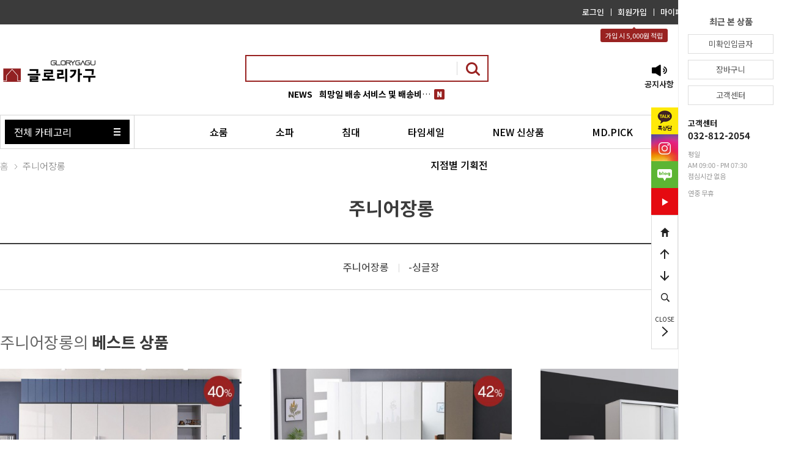

--- FILE ---
content_type: text/html
request_url: https://glorygagu.com/shop/shopbrand.html?type=Y&xcode=028
body_size: 16473
content:

<!DOCTYPE html PUBLIC "-//W3C//DTD HTML 4.01//EN" "http://www.w3.org/TR/html4/strict.dtd">
<html>
<head>
<meta http-equiv="CONTENT-TYPE" content="text/html;charset=EUC-KR">
<link rel="shortcut icon" href="/shopimages/glorygagu/favicon.ico" type="image/x-icon">
<meta name="referrer" content="no-referrer-when-downgrade" />
<meta property="og:type" content="website" />
<meta property="og:url" content="https://www.glorygagu.com/shop/shopbrand.html?type=Y&xcode=028" />
<title>주니어장롱</title>


<link type="text/css" rel="stylesheet" href="/shopimages/glorygagu/template/work/44053/common.css?r=1730955722" /><!-- Enliple Tracker Start -->
<script async src="https://cdn.onetag.co.kr/0/tcs.js?eid=u7okudaudhrou7okudaudh&memberId=<!--/user_id/-->"></script>
<!-- Enliple Tracker End -->
</head>
<script type="text/javascript" src="//wcs.naver.net/wcslog.js"></script>
<script type="text/javascript">
if (window.wcs) {
    if(!wcs_add) var wcs_add = {};
    wcs_add["wa"] = "s_17c54c0d764f";
    wcs.inflow('glorygagu.com');
    wcs_do();
}
</script>

<body>
<script type="text/javascript" src="/js/jquery-1.7.2.min.js"></script><script type="text/javascript" src="/js/lazyload.min.js"></script>
<script type="text/javascript">
function getCookiefss(name) {
    lims = document.cookie;
    var index = lims.indexOf(name + "=");
    if (index == -1) {
        return null;
    }
    index = lims.indexOf("=", index) + 1; // first character
    var endstr = lims.indexOf(';', index);
    if (endstr == -1) {
        endstr = lims.length; // last character
    }
    return unescape(lims.substring(index, endstr));
}
</script><script type="text/javascript">
var MOBILE_USE = '';
var DESIGN_VIEW = 'PC';
</script><script type="text/javascript" src="/js/flash.js"></script>
<script type="text/javascript" src="/js/neodesign/rightbanner.js"></script>
<script type="text/javascript" src="/js/bookmark.js"></script>
<style type="text/css">

.MS_search_word { }

</style>

<script type="text/javascript" src="/js/jquery.shopbrand.js"></script>

<script type="text/javascript">

var pre_ORBAS = 'A';
var pre_min_amount = '1';
var pre_product_uid = '';
var pre_product_name = '';
var pre_product_price = '';
var pre_option_type = '';
var pre_option_display_type = '';
var pre_optionJsonData = '';
var IS_LOGIN = 'false';
var is_bulk = 'N';
var bulk_arr_info = [];
var pre_min_add_amount = '1';
var pre_max_amount = '100000';

    var is_unify_opt = '1' ? true : false; 
    var pre_baskethidden = 'A';

var is_unify_opt = true;
var ORBAS = 'A';
var min_amount = '1';
var min_add_amount = '1';
var max_amount = '100000';
var product_uid = '';
var product_name = '';
var product_price = '';
var option_type = '';
var option_display_type = '';
var is_dummy = null;
var is_exist = null;
var optionJsonData = '';
var view_member_only_price = '';
var IS_LOGIN = 'false';
var shop_language = 'kor';
var is_bulk = 'N';
var bulk_arr_info = [];
var use_option_limit = '';
var design_view = 'PC';

</script>

<link type="text/css" rel="stylesheet" href="/shopimages/glorygagu/template/unit/1/unit_common_css.css?r=1626741956_2026020310" />

<div id="wrap">
	
<link type="text/css" rel="stylesheet" href="/shopimages/glorygagu/template/work/44053/header.1.css?t=202601161412" />

<script type="text/javascript" src="/shopimages/glorygagu/template/unit/2/unit_inewsticker.js?r=1622449938_2026020310"></script>

<div id="headerwrap">
    <div class="bg000"></div>
    <div class="h_top">
        <div class="container">
            <ul class="h_linkul">
                            <li><a href="/shop/member.html?type=login">로그인</a></li>
                <li><a href="/shop/idinfo.html">회원가입</a></li>
                           <!-- <li><a href="/shop/confirm_login.html?type=mypage">마이페이지</a></li>-->
                <li><a href="/shop/mypage.html">마이페이지</a></li>
                <li><a href="/shop/basket.html">장바구니</a></li>
                <li><a href="/shop/page.html?id=5">배송안내</a></li>
                <li style="display:none"><a href="javascript:unknown_payment();">미확인 입금자</a></li> <!-- 삭제 시 사이드바 미확인 입금자 동작 안합니다. -->
            </ul>
            <div class="accumulate">가입 시 5,000원 적립</div>
        </div>
    </div>
    <div class="header">
        <div class="container">
            <h1 class="logo"><a href="/index.html"><img src="/design/glorygagu/pc/img/logo1.png" alt="로고"></a></h1>
            <div class="h_search">
                <div class="hs_top">
                <form action="/shop/shopbrand.html" method="post" name="search">                    <input name="search" onkeydown="CheckKey_search();" value=""  class="MS_search_word" />                    <a href="javascript:prev_search();search_submit();"><img src="/design/glorygagu/pc/img/h_search_i.png" alt="검색"></a>
                </form>                </div>
                <div class="hs_bottom">
                    <div class="Ltxt">NEWS</div>
                    <div class="ui-newsticker">
                        <ul class="newsticker">
                                                    <li>
                                <a href="/board/board.html?code=glorygagu_board1&page=1&type=v&num1=996474&num2=00000&lock=N&flag=notice">
                                    <span class="newscon">글로리가구 지점 안내</span>
                                    <span class="newicon"><img src="/design/glorygagu/pc/img/new_i.png" alt="new"></span>
                                </a>
                            </li>
                                                    <li>
                                <a href="/board/board.html?code=glorygagu_board1&page=1&type=v&num1=996480&num2=00000&lock=N&flag=notice">
                                    <span class="newscon"><b>희망일 배송 서비스 및 배송비 안내</b></span>
                                    <span class="newicon"><img src="/design/glorygagu/pc/img/new_i.png" alt="new"></span>
                                </a>
                            </li>
                                                    <li>
                                <a href="/board/board.html?code=glorygagu_board1&page=1&type=v&num1=996476&num2=00000&lock=N&flag=notice">
                                    <span class="newscon">카드 무이자 안내입니다. [2026년 01월]</span>
                                    <span class="newicon"><img src="/design/glorygagu/pc/img/new_i.png" alt="new"></span>
                                </a>
                            </li>
                                                    <li>
                                <a href="/board/board.html?code=glorygagu_board1&page=1&type=v&num1=996464&num2=00000&lock=N">
                                    <span class="newscon">2025년 글로리가구 추석 연휴 정상 영업 안내</span>
                                    <span class="newicon"><img src="/design/glorygagu/pc/img/new_i.png" alt="new"></span>
                                </a>
                            </li>
                                                    <li>
                                <a href="/board/board.html?code=glorygagu_board1&page=1&type=v&num1=996465&num2=00000&lock=N">
                                    <span class="newscon">모바일 네이버 앱 쿠키 삭제 방법 안내 </span>
                                    <span class="newicon"><img src="/design/glorygagu/pc/img/new_i.png" alt="new"></span>
                                </a>
                            </li>
                                                </ul>
                    </div>
                </div>
            </div>
            <ul class="h_right">
                <li class="hrli01"><a href="/board/board.html?code=glorygagu_board1">공지사항</a></li>
                <li class="hrli02"><a href="/board/board.html?code=glorygagu">상품문의</a></li>
                <li class="hrli03"><a href="/board/board.html?code=glorygagu_board2">Q&#38;A</a></li>
            </ul>
        </div>
    </div>
    <div class="gnbwrap">
        <div class="container">
            <div class="allCategoryWrap">
                <a href="javascript:;" class="all_menu">전체 카테고리</a>

            </div>
            <ul class="gnbul">
                <li><a href="/shop/page.html?id=1">쇼룸</a></li>
                <li><a href="/shop/shopbrand.html?xcode=024&type=Y">소파</a></li>
                <li><a href="/shop/shopbrand.html?xcode=025&type=Y">침대</a></li>
                <li><a href="/shop/shopbrand.html?xcode=046&type=P">타임세일</a></li>
                <li><a href="/shop/shopbrand.html?xcode=047&type=P">NEW 신상품</a></li>
                <li><a href="/shop/shopbrand.html?xcode=045&type=P">MD.PICK</a></li>
                <li><a href="/shop/shopbrand.html?xcode=048&type=Y">기획전</a></li>
                <li><a href="/shop/page.html?id=6">지점별 기획전</a></li>
            </ul>
        </div>
        
        <div id="allmenuwrap">
            <div class="container">
                <ul class="groupul clearfix">
                                                    <li><a href="/shop/shopbrand.html?type=Y&xcode=024"><strong>소파/소파테이블</strong></a>
                        <ul>
                                                    <li><a href="/shop/shopbrand.html?type=N&xcode=024&mcode=001">3인용 소파</a></li>
                                                    <li><a href="/shop/shopbrand.html?type=N&xcode=024&mcode=002">4인용 소파</a></li>
                                                    <li><a href="/shop/shopbrand.html?type=N&xcode=024&mcode=004">5인이상 소파</a></li>
                                                    <li><a href="/shop/shopbrand.html?type=N&xcode=024&mcode=005">1인용/2인용/소파베드</a></li>
                                                    <li><a href="/shop/shopbrand.html?type=N&xcode=024&mcode=010">소파테이블</a></li>
                                                </ul>
                    </li>
                                                                                                            <li><a href="/shop/shopbrand.html?type=Y&xcode=025"><strong>침대세트</strong></a>
                        <ul>
                                                    <li><a href="/shop/shopbrand.html?type=N&xcode=025&mcode=001">킹침대/라지킹침대</a></li>
                                                    <li><a href="/shop/shopbrand.html?type=N&xcode=025&mcode=002">퀸침대</a></li>
                                                    <li><a href="/shop/shopbrand.html?type=N&xcode=025&mcode=009">슈퍼싱글침대</a></li>
                                                    <li><a href="/shop/shopbrand.html?type=N&xcode=025&mcode=011">이층/이단 슬라이드침대</a></li>
                                                    <li><a href="/shop/shopbrand.html?type=N&xcode=025&mcode=012">협탁</a></li>
                                                    <li><a href="/shop/shopbrand.html?type=N&xcode=025&mcode=013">돌침대/흙침대</a></li>
                                                    <li><a href="/shop/shopbrand.html?type=N&xcode=025&mcode=014">패밀리침대</a></li>
                                                </ul>
                    </li>
                                                                                                            <li><a href="/shop/shopbrand.html?type=Y&xcode=026"><strong>매트리스</strong></a>
                        <ul>
                                                    <li><a href="/shop/shopbrand.html?type=N&xcode=026&mcode=002">글로리 옵션 매트리스</a></li>
                                                    <li><a href="/shop/shopbrand.html?type=N&xcode=026&mcode=003">명품 매트리스</a></li>
                                                </ul>
                    </li>
                                                                                                            <li><a href="/shop/shopbrand.html?type=Y&xcode=027"><strong>성인장롱</strong></a>
                        <ul>
                                                    <li><a href="/shop/shopbrand.html?type=N&xcode=027&mcode=001">9자</a></li>
                                                    <li><a href="/shop/shopbrand.html?type=N&xcode=027&mcode=002">10자</a></li>
                                                    <li><a href="/shop/shopbrand.html?type=N&xcode=027&mcode=003">10.5자</a></li>
                                                    <li><a href="/shop/shopbrand.html?type=N&xcode=027&mcode=004">11.5자</a></li>
                                                    <li><a href="/shop/shopbrand.html?type=N&xcode=027&mcode=005">12자</a></li>
                                                    <li><a href="/shop/shopbrand.html?type=N&xcode=027&mcode=006">이동식 슬라이드장롱</a></li>
                                                    <li><a href="/shop/shopbrand.html?type=N&xcode=027&mcode=007">붙박이장</a></li>
                                                </ul>
                    </li>
                                                                                                            <li><a href="/shop/shopbrand.html?type=Y&xcode=028"><strong>주니어장롱</strong></a>
                        <ul>
                                                    <li><a href="/shop/shopbrand.html?type=N&xcode=028&mcode=001">주니어장롱</a></li>
                                                    <li><a href="/shop/shopbrand.html?type=N&xcode=028&mcode=002">-싱글장</a></li>
                                                </ul>
                    </li>
                                                                                                            <li><a href="/shop/shopbrand.html?type=Y&xcode=029"><strong>책상세트</strong></a>
                        <ul>
                                                    <li><a href="/shop/shopbrand.html?type=N&xcode=029&mcode=001">책상</a></li>
                                                    <li><a href="/shop/shopbrand.html?type=N&xcode=029&mcode=008">서재책장(학생책장)</a></li>
                                                    <li><a href="/shop/shopbrand.html?type=N&xcode=029&mcode=011">책상의자</a></li>
                                                </ul>
                    </li>
                                                                                                            <li><a href="/shop/shopbrand.html?type=Y&xcode=030"><strong>거실장</strong></a>
                        <ul>
                                                    <li><a href="/shop/shopbrand.html?type=N&xcode=030&mcode=001">거실장 세트</a></li>
                                                    <li><a href="/shop/shopbrand.html?type=N&xcode=030&mcode=006">세라믹 거실장</a></li>
                                                    <li><a href="/shop/shopbrand.html?type=N&xcode=030&mcode=008">TV대</a></li>
                                                    <li><a href="/shop/shopbrand.html?type=N&xcode=030&mcode=009">장식장</a></li>
                                                </ul>
                    </li>
                                                                                                            <li><a href="/shop/shopbrand.html?type=Y&xcode=031"><strong>서랍장</strong></a>
                        <ul>
                                                    <li><a href="/shop/shopbrand.html?type=N&xcode=031&mcode=001">3자3단 서랍장</a></li>
                                                    <li><a href="/shop/shopbrand.html?type=N&xcode=031&mcode=002">3자5단 서랍장</a></li>
                                                    <li><a href="/shop/shopbrand.html?type=N&xcode=031&mcode=003">와이드 체스트</a></li>
                                                    <li><a href="/shop/shopbrand.html?type=N&xcode=031&mcode=004">기타 서랍장</a></li>
                                                </ul>
                    </li>
                                        </ul><ul class="groupul clearfix groupC">
                                                                                        <li><a href="/shop/shopbrand.html?type=Y&xcode=032"><strong>식탁세트</strong></a>
                        <ul>
                                                    <li><a href="/shop/shopbrand.html?type=N&xcode=032&mcode=001">2인식탁</a></li>
                                                    <li><a href="/shop/shopbrand.html?type=N&xcode=032&mcode=002">4인식탁</a></li>
                                                    <li><a href="/shop/shopbrand.html?type=N&xcode=032&mcode=005">6인식탁</a></li>
                                                    <li><a href="/shop/shopbrand.html?type=N&xcode=032&mcode=008">홈바/아일랜드식탁</a></li>
                                                    <li><a href="/shop/shopbrand.html?type=N&xcode=032&mcode=009">바의자/식탁의자</a></li>
                                                </ul>
                    </li>
                                                                                                            <li><a href="/shop/shopbrand.html?type=Y&xcode=033"><strong>렌지대</strong></a>
                        <ul>
                                                    <li><a href="/shop/shopbrand.html?type=N&xcode=033&mcode=001">렌지대</a></li>
                                                    <li><a href="/shop/shopbrand.html?type=N&xcode=033&mcode=002">주방장식장</a></li>
                                                </ul>
                    </li>
                                                                                                            <li><a href="/shop/shopbrand.html?type=Y&xcode=034"><strong>화장대세트</strong></a>
                        <ul>
                                                    <li><a href="/shop/shopbrand.html?type=N&xcode=034&mcode=001">화장대</a></li>
                                                    <li><a href="/shop/shopbrand.html?type=N&xcode=034&mcode=004">보조의자</a></li>
                                                </ul>
                    </li>
                                                                                                            <li><a href="/shop/shopbrand.html?type=Y&xcode=035"><strong>부부테이블</strong></a>
                        <ul>
                                                    <li><a href="/shop/shopbrand.html?type=N&xcode=035&mcode=001">부부테이블</a></li>
                                                </ul>
                    </li>
                                                                                                            <li><a href="/shop/shopbrand.html?type=Y&xcode=039"><strong>신발장/기타 소품</strong></a>
                        <ul>
                                                    <li><a href="/shop/shopbrand.html?type=N&xcode=039&mcode=001">신발장</a></li>
                                                    <li><a href="/shop/shopbrand.html?type=N&xcode=039&mcode=002">행거</a></li>
                                                    <li><a href="/shop/shopbrand.html?type=N&xcode=039&mcode=003">옷걸이</a></li>
                                                    <li><a href="/shop/shopbrand.html?type=N&xcode=039&mcode=004">전신거울</a></li>
                                                    <li><a href="/shop/shopbrand.html?type=N&xcode=039&mcode=005">욕실장</a></li>
                                                    <li><a href="/shop/shopbrand.html?type=N&xcode=039&mcode=006">기타소품</a></li>
                                                    <li><a href="/shop/shopbrand.html?type=N&xcode=039&mcode=007">신상품등록</a></li>
                                                    <li><a href="/shop/shopbrand.html?type=N&xcode=039&mcode=008">시계/스탠드</a></li>
                                                </ul>
                    </li>
                                                                                                            <li><a href="/shop/shopbrand.html?type=Y&xcode=040"><strong>개인결제창</strong></a>
                        <ul>
                                                    <li><a href="/shop/shopbrand.html?type=N&xcode=040&mcode=001">개인결제창</a></li>
                                                </ul>
                    </li>
                                                                                                            <li><a href="/shop/shopbrand.html?type=P&xcode=042"><strong>쇼룸</strong></a></li>
                                                                    <li><a href="/shop/shopbrand.html?type=P&xcode=044"><strong>초특가 할인상품</strong></a></li>
                                                                    <li><a href="/shop/shopbrand.html?type=P&xcode=045"><strong>MD.PICK</strong></a></li>
                                                </ul>
                <ul class="groupul clearfix groupB">
                    <li>
                        <strong>이벤트상품</strong>
                        <ul>
                            <li><a href="/shop/shopbrand.html?xcode=044&type=P">초특가 할인상품</a></li>
                            <li><a href="/shop/shopbrand.html?xcode=045&type=P">MD.PICK</a></li>
                        </ul>
                    </li>
                    <li>
                        <strong>주문하기</strong>
                        <ul>
                            <li><a href="/shop/basket.html">장바구니</a></li>
                            <li><a href="/shop/page.html?id=5">배송안내</a></li>
                            <li><a href="/shop/shopbrand.html?xcode=040&type=Y">개인결제창</a></li>
                        </ul>
                    </li>
                    <li>
                        <strong>게시판</strong>
                        <ul>
                            <li><a href="/board/board.html?code=glorygagu_board1">공지사항</a></li>
                            <li><a href="/board/board.html?code=glorygagu">상품 문의</a></li>
                            <li><a href="/board/board.html?code=glorygagu_board2">자주묻는 질문</a></li>
                            <li><a href="/board/board.html?code=glorygagu_image3">사용후기갤러리</a></li>
                            <li><a href="/board/board.html?code=glorygagu_image1">글로리기사님설치후기</a></li>
                            <li><a href="/board/board.html?code=glorygagu_image2&board_cate=1">이벤트</a></li>
                        </ul>
                    </li>
                    <li>
                        <strong>회사소개</strong>
                        <ul>
                            <li><a href="/shop/page.html?id=2">찾아오시는길</a></li>
                            <li><a href="/shop/page.html?id=1">쇼룸</a></li>
                        </ul>
                    </li>
                    <li>
                        <strong>회원가입</strong>
                        <ul>
                                                    <li><a href="/shop/member.html?type=login">로그인</a></li>
                            <li><a href="/shop/idinfo.html">회원가입</a></li>
                                                    <li><a href="/shop/confirm_login.html?type=mypage">마이페이지</a></li>
                            <li><a href="javascript:view_join_terms();">이용약관</a></li>
                            <li><a href="javascript:bottom_privacy();">개인정보취급방침</a></li>
                        </ul>
                    </li>
                    <li>
                        <strong>마이페이지</strong>
                        <ul>
                            <li><a href="/shop/idinfo.html">회원정보</a></li>
                            <li><a href="/shop/mypage.html?mypage_type=myreserve">적립금 정보</a></li>
                            <li><a href="/shop/mypage.html?mypage_type=mywishlist">관심상품</a></li>
                            <li><a href="/shop/mypage.html?mypage_type=myorder">최근 주문내역</a></li>
                            <li><a href="/shop/mypage.html?mypage_type=myexituser">회원탈퇴</a></li>
                        </ul>
                    </li>
                    <li></li>
                    <li></li>
                </ul>
            </div>
        </div>

    </div>
</div>
<script type="text/javascript" src="/shopimages/glorygagu/template/work/44053/header.1.js?t=202601161412"></script>
    <div id="contents" class="relative">
		<div id='blk_scroll_wings'><script type='text/javascript' src='/html/shopRbanner.html?param1=1' ></script></div>
<div id='cherrypicker_scroll'></div>
        <div class="s_container">
            <ul class="location">
                <li><a href="/">홈</a></li>
                                    <li><img src="/design/glorygagu/pc/img/ri.png" alt="" class="subi"> <a href="/shop/shopbrand.html?xcode=028&type=Y">주니어장롱</a></li>
                                                            </ul>

            <h2 class="tith2">주니어장롱</h2>
            
                            <ul class="cateul clearfix">
                                    <li class=""><a href="/shop/shopbrand.html?xcode=028&type=N&mcode=001">주니어장롱</a></li>
                                    <li class=""><a href="/shop/shopbrand.html?xcode=028&type=N&mcode=002">-싱글장</a></li>
                                </ul>
             
            
                        <div class="best_product">
                <div class="titlebox">
                    <h2 class="titleh2 inlineB">주니어장롱의 <span class="fw700">베스트 상품</span></h2>
                </div>
                <ul class="productul addT">
                                    <li>
                        <a href="/shop/shopdetail.html?branduid=24537&xcode=028&mcode=001&scode=&search=&GfDT=amx3UQ%3D%3D">
                            <div class="p_img">
                                <img src="/shopimages/glorygagu/0060010004852.jpg?1641801620" class="MS_prod_img_m pdimg" alt="제품사진" width="305" height="220" />
                            </div>
                            <div class="p_text">
                                <span class="p_tit">아델 주니어장농 시리즈 (제품선택,그레이투톤) GTH 542-6</span>
                                
                                                                                                        <span class="p_price">
                                                                                    <span class="c_line">300,000원</span>
                                                                                165,000                                    </span>
                                                                                                    
                                
                                <div class="p_right">
                                    <span class='MK-product-icons'></span>                                 </div>
                            </div>
                        </a>
                    </li>
                                    <li>
                        <a href="/shop/shopdetail.html?branduid=25418&xcode=028&mcode=001&scode=&search=&GfDT=bm18W10%3D">
                            <div class="p_img">
                                <img src="/shopimages/glorygagu/0050010005432.jpg?1627363267" class="MS_prod_img_m pdimg" alt="제품사진" width="305" height="220" />
                            </div>
                            <div class="p_text">
                                <span class="p_tit">크리스틴 800 하이그로시 장롱시리즈 GYI-19-10</span>
                                
                                                                                                        <span class="p_price">
                                                                                    <span class="c_line">450,000원</span>
                                                                                250,000                                    </span>
                                                                                                    
                                
                                <div class="p_right">
                                    <span class='MK-product-icons'></span>                                 </div>
                            </div>
                        </a>
                    </li>
                                    <li>
                        <a href="/shop/shopdetail.html?branduid=26446&xcode=028&mcode=002&scode=&search=&GfDT=aWp3Uw%3D%3D">
                            <div class="p_img">
                                <img src="/shopimages/glorygagu/0050060003822.jpg?1627363365" class="MS_prod_img_m pdimg" alt="제품사진" width="305" height="220" />
                            </div>
                            <div class="p_text">
                                <span class="p_tit">달리 슬라이드 싱글 장롱 4자 5자 (미러,PB+MD) GNB 500-312</span>
                                
                                                                                                        <span class="p_price">
                                                                                    <span class="c_line">1,130,000원</span>
                                                                                620,000                                    </span>
                                                                                                    
                                
                                <div class="p_right">
                                    <span class='MK-product-icons'></span>                                 </div>
                            </div>
                        </a>
                    </li>
                                </ul>
            </div>
            
            <div class="tab_wrap mT70">
                <div class="tab">
                    <ul class="tab_ul">
                        <li class="xtabli allView"><a href="javascript:sendsort('')">전체</a></li>
                        
                                                    <li class="xtabli "><a href="javascript:sendsort('price')">낮은 가격</a></li>
                                                
                                                    <li class="xtabli "><a href="javascript:sendsort('price2')">높은 가격</a></li>
                                                
                                                    <li class="xtabli "><a href="javascript:sendsort('brandname')">제품명</a></li>
                                                
                                                    <li class="xtabli "><a href="javascript:sendsort('order');">신제품</a></li>
                                                
                    </ul>
                    <p class="tab_bar"></p>
                    <span class="total_num"><span class="col555">총 90개</span>의 상품</span>
                </div>
                                <ul class="productul bB addT">
                                    <li>
                        <a href="/shop/shopdetail.html?branduid=26380&xcode=028&mcode=001&scode=&type=Y&sort=manual&cur_code=028&search=&GfDT=bm94W1w%3D">
                            <div class="p_img">
                                <img class="MS_prod_img_m" src="/shopimages/glorygagu/0060010005792.jpg?1627363968" alt="제품사진" width="305" height="220" />
                            </div>
                            <div class="p_text">
                                <span class="p_tit">로이스 슈퍼싱글침대 시리즈 (내추럴,제품선택,고무나무) GSA 100-42</span>
                                
                                                                                                        <span class="p_price">
                                                                                    <span class="c_line">1,049,000원</span>
                                                                                629,000                                    </span>
                                                                                                    
                                <div class="p_right">
                                    <span class='MK-product-icons'></span>                                 </div>
                            </div>
                        </a>
                    </li>
                                
                                    <li>
                        <a href="/shop/shopdetail.html?branduid=10546317&xcode=028&mcode=002&scode=&type=Y&sort=manual&cur_code=028&search=&GfDT=amh3UA%3D%3D">
                            <div class="p_img">
                                <img class="MS_prod_img_m" src="/shopimages/glorygagu/0060010005782.jpg?1724724299" alt="제품사진" width="305" height="220" />
                            </div>
                            <div class="p_text">
                                <span class="p_tit">브라운 입본장 시리즈 700-70</span>
                                
                                                                                                        <span class="p_price">
                                                                                    <span class="c_line">604,400원</span>
                                                                                395,000                                    </span>
                                                                                                    
                                <div class="p_right">
                                    <span class='MK-product-icons'><img src='/images/common/prod_icons/20' class='MK-product-icon-1' /><img src='/images/common/prod_icons/23' class='MK-product-icon-2' /></span>                                 </div>
                            </div>
                        </a>
                    </li>
                                
                                    <li>
                        <a href="/shop/shopdetail.html?branduid=10546247&xcode=028&mcode=001&scode=&type=Y&sort=manual&cur_code=028&search=&GfDT=bWh3Uw%3D%3D">
                            <div class="p_img">
                                <img class="MS_prod_img_m" src="/shopimages/glorygagu/0030090011312.jpg?1767940311" alt="제품사진" width="305" height="220" />
                            </div>
                            <div class="p_text">
                                <span class="p_tit">나브 백색도장 침실 가구 시리즈 GSJ 1103-01</span>
                                
                                                                                                        <span class="p_price">
                                                                                    <span class="c_line">250,000원</span>
                                                                                115,000                                    </span>
                                                                                                    
                                <div class="p_right">
                                    <span class='MK-product-icons'><img src='/images/common/prod_icons/20' class='MK-product-icon-1' /><img src='/images/common/prod_icons/23' class='MK-product-icon-2' /></span>                                 </div>
                            </div>
                        </a>
                    </li>
                                </ul>
                <ul class="productul bB addT">
                                
                                    <li>
                        <a href="/shop/shopdetail.html?branduid=10544643&xcode=028&mcode=001&scode=&type=Y&sort=manual&cur_code=028&search=&GfDT=bml6W18%3D">
                            <div class="p_img">
                                <img class="MS_prod_img_m" src="/shopimages/glorygagu/0060010005572.jpg?1662598164" alt="제품사진" width="305" height="220" />
                            </div>
                            <div class="p_text">
                                <span class="p_tit">라보 주니어장 (내추럴,제품선택) GJJ300-59-4</span>
                                
                                                                                                        <span class="p_price">
                                                                                    <span class="c_line">220,000원</span>
                                                                                145,000                                    </span>
                                                                                                    
                                <div class="p_right">
                                    <span class='MK-product-icons'><img src='/images/common/prod_icons/3' class='MK-product-icon-1' /></span>                                 </div>
                            </div>
                        </a>
                    </li>
                                
                                    <li>
                        <a href="/shop/shopdetail.html?branduid=10544644&xcode=028&mcode=001&scode=&type=Y&sort=manual&cur_code=028&search=&GfDT=b2V5">
                            <div class="p_img">
                                <img class="MS_prod_img_m" src="/shopimages/glorygagu/0060010005562.jpg?1662598240" alt="제품사진" width="305" height="220" />
                            </div>
                            <div class="p_text">
                                <span class="p_tit">라보 주니어장 (오크백,제품선택) GJJ300-58-1</span>
                                
                                                                                                        <span class="p_price">
                                                                                    <span class="c_line">220,000원</span>
                                                                                145,000                                    </span>
                                                                                                    
                                <div class="p_right">
                                    <span class='MK-product-icons'><img src='/images/common/prod_icons/3' class='MK-product-icon-1' /></span>                                 </div>
                            </div>
                        </a>
                    </li>
                                
                                    <li>
                        <a href="/shop/shopdetail.html?branduid=24539&xcode=028&mcode=001&scode=&type=Y&sort=manual&cur_code=028&search=&GfDT=bmt0W1k%3D">
                            <div class="p_img">
                                <img class="MS_prod_img_m" src="/shopimages/glorygagu/0060010004872.jpg?1641801620" alt="제품사진" width="305" height="220" />
                            </div>
                            <div class="p_text">
                                <span class="p_tit">아델 주니어장농 시리즈 (제품선택,블루투톤) GTH 543-6</span>
                                
                                                                                                        <span class="p_price">
                                                                                    <span class="c_line">300,000원</span>
                                                                                165,000                                    </span>
                                                                                                    
                                <div class="p_right">
                                    <span class='MK-product-icons'></span>                                 </div>
                            </div>
                        </a>
                    </li>
                                </ul>
                <ul class="productul bB addT">
                                
                                    <li>
                        <a href="/shop/shopdetail.html?branduid=24537&xcode=028&mcode=001&scode=&type=Y&sort=manual&cur_code=028&search=&GfDT=bmt1W1o%3D">
                            <div class="p_img">
                                <img class="MS_prod_img_m" src="/shopimages/glorygagu/0060010004852.jpg?1641801620" alt="제품사진" width="305" height="220" />
                            </div>
                            <div class="p_text">
                                <span class="p_tit">아델 주니어장농 시리즈 (제품선택,그레이투톤) GTH 542-6</span>
                                
                                                                                                        <span class="p_price">
                                                                                    <span class="c_line">300,000원</span>
                                                                                165,000                                    </span>
                                                                                                    
                                <div class="p_right">
                                    <span class='MK-product-icons'></span>                                 </div>
                            </div>
                        </a>
                    </li>
                                
                                    <li>
                        <a href="/shop/shopdetail.html?branduid=24538&xcode=028&mcode=001&scode=&type=Y&sort=manual&cur_code=028&search=&GfDT=bmt0W1s%3D">
                            <div class="p_img">
                                <img class="MS_prod_img_m" src="/shopimages/glorygagu/0060010004862.jpg?1641801620" alt="제품사진" width="305" height="220" />
                            </div>
                            <div class="p_text">
                                <span class="p_tit">아델 주니어장농 시리즈 (제품선택,블루) GTH 543-1</span>
                                
                                                                                                        <span class="p_price">
                                                                                    <span class="c_line">300,000원</span>
                                                                                165,000                                    </span>
                                                                                                    
                                <div class="p_right">
                                    <span class='MK-product-icons'></span>                                 </div>
                            </div>
                        </a>
                    </li>
                                
                                    <li>
                        <a href="/shop/shopdetail.html?branduid=24540&xcode=028&mcode=001&scode=&type=Y&sort=manual&cur_code=028&search=&GfDT=ZmV1">
                            <div class="p_img">
                                <img class="MS_prod_img_m" src="/shopimages/glorygagu/0060010004882.jpg?1641801632" alt="제품사진" width="305" height="220" />
                            </div>
                            <div class="p_text">
                                <span class="p_tit">아델 주니어장농 시리즈 (제품선택,오크) GTH 544-1</span>
                                
                                                                                                        <span class="p_price">
                                                                                    <span class="c_line">300,000원</span>
                                                                                165,000                                    </span>
                                                                                                    
                                <div class="p_right">
                                    <span class='MK-product-icons'></span>                                 </div>
                            </div>
                        </a>
                    </li>
                                </ul>
                <ul class="productul bB addT">
                                
                                    <li>
                        <a href="/shop/shopdetail.html?branduid=24541&xcode=028&mcode=001&scode=&type=Y&sort=manual&cur_code=028&search=&GfDT=bmx6W1U%3D">
                            <div class="p_img">
                                <img class="MS_prod_img_m" src="/shopimages/glorygagu/0060010004892.jpg?1641801632" alt="제품사진" width="305" height="220" />
                            </div>
                            <div class="p_text">
                                <span class="p_tit">아델 주니어장농 시리즈 (제품선택,오크투톤) GTH 544-6</span>
                                
                                                                                                        <span class="p_price">
                                                                                    <span class="c_line">300,000원</span>
                                                                                165,000                                    </span>
                                                                                                    
                                <div class="p_right">
                                    <span class='MK-product-icons'></span>                                 </div>
                            </div>
                        </a>
                    </li>
                                
                                    <li>
                        <a href="/shop/shopdetail.html?branduid=24549&xcode=028&mcode=001&scode=&type=Y&sort=manual&cur_code=028&search=&GfDT=aml3UFw%3D">
                            <div class="p_img">
                                <img class="MS_prod_img_m" src="/shopimages/glorygagu/0060010004972.jpg?1641801631" alt="제품사진" width="305" height="220" />
                            </div>
                            <div class="p_text">
                                <span class="p_tit">라인 주니어장농 시리즈 (제품선택,아카시아투톤) GTH 548-6</span>
                                
                                                                                                        <span class="p_price">
                                                                                    <span class="c_line">300,000원</span>
                                                                                165,000                                    </span>
                                                                                                    
                                <div class="p_right">
                                    <span class='MK-product-icons'></span>                                 </div>
                            </div>
                        </a>
                    </li>
                                
                                    <li>
                        <a href="/shop/shopdetail.html?branduid=10538789&xcode=028&mcode=001&scode=&type=Y&sort=manual&cur_code=028&search=&GfDT=a213UF0%3D">
                            <div class="p_img">
                                <img class="MS_prod_img_m" src="/shopimages/glorygagu/0050010005942.jpg?1647419044" alt="제품사진" width="305" height="220" />
                            </div>
                            <div class="p_text">
                                <span class="p_tit">엘리트 장롱 시리즈(개별 제품선택)(화이트UV) GYI 550-521</span>
                                
                                                                                                        <span class="p_price">
                                                                                    <span class="c_line">538,000원</span>
                                                                                215,000                                    </span>
                                                                                                    
                                <div class="p_right">
                                    <span class='MK-product-icons'><img src='/images/common/prod_icons/1' class='MK-product-icon-1' /><img src='/images/common/prod_icons/4' class='MK-product-icon-2' /></span>                                 </div>
                            </div>
                        </a>
                    </li>
                                </ul>
                <ul class="productul bB addT">
                                
                                    <li>
                        <a href="/shop/shopdetail.html?branduid=10538790&xcode=028&mcode=001&scode=&type=Y&sort=manual&cur_code=028&search=&GfDT=bmp%2FW11G">
                            <div class="p_img">
                                <img class="MS_prod_img_m" src="/shopimages/glorygagu/0050010005932.jpg?1647419379" alt="제품사진" width="305" height="220" />
                            </div>
                            <div class="p_text">
                                <span class="p_tit">헤니스 장롱 시리즈(선택 옵션 개별가격)(웜그레이) GYI 550-522</span>
                                
                                                                                                        <span class="p_price">
                                                                                    <span class="c_line">538,000원</span>
                                                                                250,000                                    </span>
                                                                                                    
                                <div class="p_right">
                                    <span class='MK-product-icons'><img src='/images/common/prod_icons/5' class='MK-product-icon-1' /><img src='/images/common/prod_icons/6' class='MK-product-icon-2' /></span>                                 </div>
                            </div>
                        </a>
                    </li>
                                
                                    <li>
                        <a href="/shop/shopdetail.html?branduid=10538138&xcode=028&mcode=001&scode=&type=Y&sort=manual&cur_code=028&search=&GfDT=a2Z3UF8%3D">
                            <div class="p_img">
                                <img class="MS_prod_img_m" src="/shopimages/glorygagu/0050010006002.jpg?1646987224" alt="제품사진" width="305" height="220" />
                            </div>
                            <div class="p_text">
                                <span class="p_tit">헤이즐 장롱 시리즈(개별 제품선택)(화이트LPM무광) GYI 550-500</span>
                                
                                                                                                        <span class="p_price">
                                                                                    <span class="c_line">478,000원</span>
                                                                                215,000                                    </span>
                                                                                                    
                                <div class="p_right">
                                    <span class='MK-product-icons'><img src='/images/common/prod_icons/3' class='MK-product-icon-1' /><img src='/images/common/prod_icons/4' class='MK-product-icon-2' /></span>                                 </div>
                            </div>
                        </a>
                    </li>
                                
                                    <li>
                        <a href="/shop/shopdetail.html?branduid=10538792&xcode=028&mcode=001&scode=&type=Y&sort=manual&cur_code=028&search=&GfDT=bmx6W11A">
                            <div class="p_img">
                                <img class="MS_prod_img_m" src="/shopimages/glorygagu/0050010006012.jpg?1647419711" alt="제품사진" width="305" height="220" />
                            </div>
                            <div class="p_text">
                                <span class="p_tit">헤이 장롱 시리즈(개별 제품선택)(화이트UV) GYI 550-524</span>
                                
                                                                                                        <span class="p_price">
                                                                                    <span class="c_line">538,000원</span>
                                                                                215,000                                    </span>
                                                                                                    
                                <div class="p_right">
                                    <span class='MK-product-icons'><img src='/images/common/prod_icons/1' class='MK-product-icon-1' /><img src='/images/common/prod_icons/4' class='MK-product-icon-2' /></span>                                 </div>
                            </div>
                        </a>
                    </li>
                                </ul>
                <ul class="productul bB addT">
                                
                                    <li>
                        <a href="/shop/shopdetail.html?branduid=10538140&xcode=028&mcode=001&scode=&type=Y&sort=manual&cur_code=028&search=&GfDT=bm55W11B">
                            <div class="p_img">
                                <img class="MS_prod_img_m" src="/shopimages/glorygagu/0050010005982.jpg?1646987652" alt="제품사진" width="305" height="220" />
                            </div>
                            <div class="p_text">
                                <span class="p_tit">스미스 장롱 시리즈 (개별 제품선택)(딥그린) GYI 550-502</span>
                                
                                                                                                        <span class="p_price">
                                                                                    <span class="c_line">478,000원</span>
                                                                                215,000                                    </span>
                                                                                                    
                                <div class="p_right">
                                    <span class='MK-product-icons'><img src='/images/common/prod_icons/3' class='MK-product-icon-1' /><img src='/images/common/prod_icons/4' class='MK-product-icon-2' /></span>                                 </div>
                            </div>
                        </a>
                    </li>
                                
                                    <li>
                        <a href="/shop/shopdetail.html?branduid=10538771&xcode=028&mcode=001&scode=&type=Y&sort=manual&cur_code=028&search=&GfDT=bm13UFo%3D">
                            <div class="p_img">
                                <img class="MS_prod_img_m" src="/shopimages/glorygagu/0050010005972.jpg?1647242987" alt="제품사진" width="305" height="220" />
                            </div>
                            <div class="p_text">
                                <span class="p_tit">다이야 장롱 시리즈(개별 제품선택)(웜그레이) GYI 550-503</span>
                                
                                                                                                        <span class="p_price">
                                                                                    <span class="c_line">434,000원</span>
                                                                                195,000                                    </span>
                                                                                                    
                                <div class="p_right">
                                    <span class='MK-product-icons'><img src='/images/common/prod_icons/3' class='MK-product-icon-1' /><img src='/images/common/prod_icons/4' class='MK-product-icon-2' /></span>                                 </div>
                            </div>
                        </a>
                    </li>
                                
                                    <li>
                        <a href="/shop/shopdetail.html?branduid=10538772&xcode=028&mcode=001&scode=&type=Y&sort=manual&cur_code=028&search=&GfDT=bm95W11D">
                            <div class="p_img">
                                <img class="MS_prod_img_m" src="/shopimages/glorygagu/0050010005962.jpg?1647243253" alt="제품사진" width="305" height="220" />
                            </div>
                            <div class="p_text">
                                <span class="p_tit">다이야 장롱 시리즈(개별 제품선택)(화이트) GYI 550-504</span>
                                
                                                                                                        <span class="p_price">
                                                                                    <span class="c_line">434,000원</span>
                                                                                195,000                                    </span>
                                                                                                    
                                <div class="p_right">
                                    <span class='MK-product-icons'><img src='/images/common/prod_icons/1' class='MK-product-icon-1' /><img src='/images/common/prod_icons/4' class='MK-product-icon-2' /></span>                                 </div>
                            </div>
                        </a>
                    </li>
                                </ul>
                <ul class="productul bB addT">
                                
                                    <li>
                        <a href="/shop/shopdetail.html?branduid=10538782&xcode=028&mcode=001&scode=&type=Y&sort=manual&cur_code=028&search=&GfDT=bW13UFQ%3D">
                            <div class="p_img">
                                <img class="MS_prod_img_m" src="/shopimages/glorygagu/0050010005952.jpg?1647329415" alt="제품사진" width="305" height="220" />
                            </div>
                            <div class="p_text">
                                <span class="p_tit">모모 장롱 시리즈(개별 제품선택) (웜그레이) GYI 550-514</span>
                                
                                                                                                        <span class="p_price">
                                                                                    <span class="c_line">538,000원</span>
                                                                                215,000                                    </span>
                                                                                                    
                                <div class="p_right">
                                    <span class='MK-product-icons'><img src='/images/common/prod_icons/5' class='MK-product-icon-1' /><img src='/images/common/prod_icons/6' class='MK-product-icon-2' /></span>                                 </div>
                            </div>
                        </a>
                    </li>
                                
                                    <li>
                        <a href="/shop/shopdetail.html?branduid=10545653&xcode=028&mcode=001&scode=&type=Y&sort=manual&cur_code=028&search=&GfDT=bmp8W11N">
                            <div class="p_img">
                                <img class="MS_prod_img_m" src="/shopimages/glorygagu/0050010006452.jpg?1686726567" alt="제품사진" width="305" height="220" />
                            </div>
                            <div class="p_text">
                                <span class="p_tit">리키 옷장 시리즈 (개별 제품선택) GYI 550-532</span>
                                
                                                                                                        <span class="p_price">
                                                                                    <span class="c_line">319,500원</span>
                                                                                225,000                                    </span>
                                                                                                    
                                <div class="p_right">
                                    <span class='MK-product-icons'><img src='/images/common/prod_icons/23' class='MK-product-icon-1' /><img src='/images/common/prod_icons/24' class='MK-product-icon-2' /></span>                                 </div>
                            </div>
                        </a>
                    </li>
                                
                                    <li>
                        <a href="/shop/shopdetail.html?branduid=10545738&xcode=028&mcode=001&scode=&type=Y&sort=manual&cur_code=028&search=&GfDT=bm11W15E">
                            <div class="p_img">
                                <img class="MS_prod_img_m" src="/shopimages/glorygagu/0060010005772.jpg?1687438882" alt="제품사진" width="305" height="220" />
                            </div>
                            <div class="p_text">
                                <span class="p_tit">램 템바골드 주니어장 (미백색/제품선택) GTY 410-001</span>
                                
                                                                                                        <span class="p_price">
                                                                                    <span class="c_line">455,000원</span>
                                                                                250,000                                    </span>
                                                                                                    
                                <div class="p_right">
                                    <span class='MK-product-icons'></span>                                 </div>
                            </div>
                        </a>
                    </li>
                                </ul>
                <ul class="productul bB addT">
                                
                                </ul>
                                
                <div class="pagination">
                    <ul>
                                                <li><a style="cursor:default"><img src="/design/glorygagu/pc/img/arrow_first.png" alt=""></a></li>
                                                                        <li><a style="cursor:default"><img src="/design/glorygagu/pc/img/arrow_prev.png" alt=""></a></li>
                        
                                                                        <li class="on"><a href="/shop/shopbrand.html?type=Y&xcode=028&sort=&page=1">1</a></li>
                                                                                                <li><a href="/shop/shopbrand.html?type=Y&xcode=028&sort=&page=2">2</a></li>
                                                                                                <li><a href="/shop/shopbrand.html?type=Y&xcode=028&sort=&page=3">3</a></li>
                                                                                                <li><a href="/shop/shopbrand.html?type=Y&xcode=028&sort=&page=4">4</a></li>
                                                                                                <li><a href="/shop/shopbrand.html?type=Y&xcode=028&sort=&page=5">5</a></li>
                                                                        
                                                <li class=""><a style="cursor:default"><img src="/design/glorygagu/pc/img/arrow_next.png" alt=""></a></li>
                                                                        <li class="bR0"><a href="/shop/shopbrand.html?type=Y&xcode=028&sort=&page=5"><img src="/design/glorygagu/pc/img/arrow_last.png" alt=""></a></li>
                                            </ul>
                </div>
                
                                    <ul class="cateul clearfix mT65">
                                            <li class=""><a href="/shop/shopbrand.html?xcode=028&type=N&mcode=001">주니어장롱</a></li>
                                            <li class=""><a href="/shop/shopbrand.html?xcode=028&type=N&mcode=002">-싱글장</a></li>
                                        </ul>
                 
            </div>
        </div>
    </div>
	
<link type="text/css" rel="stylesheet" href="/shopimages/glorygagu/template/work/44053/footer.1.css?t=202601070923" />
<div class="f_info">
    <div class="container clearfix">
        <ul class="f_infoul fl">
            <li class="f_info01">
              <!-- 아이콘  <div class="f_info_icon"></div> -->
                <div class="f_info_text">
                    <strong><span>영업시간</span> 안내</strong>
                    <p><span>AM 09:30 ~ PM 07:30</span><br />연중무휴 365일 근무</p>
                </div>
            </li>
            <li class="f_info02">
                <!-- 아이콘   <div class="f_info_icon"></div> -->
                <div class="f_info_text">
                    <strong><span>계좌</span> 정보</strong>
                    <p><span>신한 <span class="col992">140-010-930433</span></span><br />(주)글로리가구</p>
                </div>
            </li>
        </ul>
        <div class="service_center fl">
            <div class="sctop">
                <span class="sc_tit">고객센터</span><span class="col992">032-812-2054</span> &nbsp;
                <span class="sc_tit">A/S 상담</span><span class="col992">010-6501-4546</span>
            </div>
            <ul class="scbottom clearfix">
                <li class="emali"><span>이메일</span> lglg8803@naver.com</li>
                <li class="tel"><span>팩스번호</span> 032-812-2055</li>
            </ul>
        </div>
    </div>
</div>
<div class="f_link">
    <div class="container">
        <ul class="f_linkul">
            <li>
                <a href="/shop/confirm_login.html?type=myorder">
                    <strong>주문/배송조회</strong>
                    <span>쉽고 빠르게 주문 및 배송조회를 하실 수 있습니다.</span>
                </a>
            </li>
            <li>
                <a href="/board/board.html?code=glorygagu_board2">
                    <strong>자주 묻는 질문</strong>
                    <span>고객님들이 자주 묻는 질문을 확인하실 수 있습니다.</span>
                </a>
            </li>
        </ul>
    </div>
</div>




 <!-- 하단 텍스트 카테고리 --> 

    
    
     
     
     
    <div class="f_text">
        <div class="container">
            <div class="f_logo"><img src="/design/glorygagu/pc/img/f_logo.png" alt="하단 로고"></div>
            <div class="f_textbox">
                <ul>
                    <li><a href="/shop/page.html?id=2">회사소개</a></li>
                    <li><a href="javascript:bottom_privacy();">개인정보취급방침</a></li>
                    <li><a href="javascript:view_join_terms();">이용약관</a></li>
                    <li><a href="/shop/page.html?id=2">광고 &#38; 제휴문의</a></li>
                    <li><a href="https://www.ftc.go.kr/bizCommPop.do?wrkr_no=1348689622" target="_blank">사업자정보조회</a></li>
                </ul>
                <p>
                    상호명 : (주) 글로리가구 &nbsp;　대표 : 김영광 &nbsp; 본사·쇼룸 : 인천광역시 남동구 아암대로 1109<br />
                    TEL : 032-812-2054　&nbsp; 사업자번호 : 134-86-89622 &nbsp;　Email : <a href="javascript: __mk_open('/html/email.html', 'link_send_mail', 'width=500px, height=500px, scrollbars=yes');" class="btn_email">lglg8803@naver.com</a><br />
                    개인정보 취급 담당자 : 김영광 &nbsp;　통신판매업신고번호 : 제2012-경기안산-0442호<br />
                    Copyright ⓒ 2002 Glorygagu. All Rights Reserved. 
                </p>
            </div>

            <div class="kcp_logo"><img src="/design/glorygagu/pc/img/kcp_logo.png" alt="kcp 로고"></div>
           
           
           <!-- 쇼룸시작
           
           <div class="footer_sr">
                <h2>글로리가구 본사직영점 쇼룸</h2>
                <dl>
                    <dt>인천본점</dt>
                    <dd>인천광역시 남동구 아암대로 1109 (032-812-2054, 010-6501-4546)</dd>
                </dl>
                <dl>
                    <dt>김포 본사직영점</dt>
                    <dd>경기도 김포시 양촌읍 오니산로 235 (031-997-4458, 010-5768-1895)</dd>
                </dl>
                <dl>
                    <dt>대천보령 본사직영점</dt>
                    <dd>충청남도 보령시 보령북로 25 (041-931-5470, 010-9421-5470)</dd>
                </dl>
                <dl>
                    <dt>화성 본사직영점 </dt>
                    <dd>경기도 화성시 삼천병마로 1007 (031-307-2040, 010-5352-7605)</dd>
 </dl>
                <dl>
                    <dt>천안 본사직영점 </dt>
                    <dd>충청남도 천안시 서북구 성성동 947번지(041-561-6719 ,010-5452-6719)</dd>
                </dl>

<dl>
                    <dt>대구 본사직영점 </dt>
                    <dd>대구광역시 남구 앞산순환로 545 1층(053-653-3819 ,010-3275-3819)</dd>
                </dl>

            </div> 쇼룸 끝 -->
            
            
            
        </div>
    </div>

</div>

<!-- aedi common. 지우시면 안됩니다! -->
<script>
if (typeof aisum_params === "undefined") {
var aisum_params = new Object();
aisum_params.type = "self";
aisum_params.siteID = "2044";
}
</script>
<script type="text/javascript" src="https://api.aedi.ai/common/js/v1/ctad.js" async="async"></script></div>
<script type="text/javascript" src="/shopimages/glorygagu/template/work/44053/shopbrand.js?t=202411041016"></script>

<style type="text/css">

/** 옵션 미리보기 기본 스타일, 변경시에는 앞에 #MK_opt_preview 를 붙여서 개별디자인에 넣으면 ok **/
.mk_option_preview_outer {
    display : inline;
}
.mk_option_preview {
    background-color : white;
}
.mk_prd_option_list {
    color : #404040;
    font-size : 8pt;
    font-family : dotum;
    list-style : none;
    padding : 3px 3px 0;
    background-color : white;
    border : 1px solid #7899C2;
    width : 170px;
    margin : 0;
    text-align : left;
}

.mk_prd_option_list LI {
    line-height : 1.4;
    margin : 5px 0;
    display : block;
}

.mk_prd_option_list .mk_bt_opt_close {
    text-align : right;
}

.mk_prd_option_list .option-soldout {
    color : red;
}

/** 옵션 미리보기 - 리스트 **/
.mk_prd_option_list LI UL {
    list-style : none;
    padding : 0;
    margin : 4px 0 0 10px;
}

.mk_prd_option_list LI UL LI {
    line-height : 1.4;
    padding : 0;
    margin : 0;
}

.mk_prd_option_list LI H3 {
    margin : 0;
    font-size : 9pt;
}
/** 옵션 미리보기 - 조합 **/
.mk_prd_option_list .option-name {
    padding : 2px;
    background-color : #D6E5F7;
    color : #405F95;
    border-left : 2px solid #BBC9E3;
}
.mk_prd_option_list .option-required {
    color : red;
}
.mk_prd_option_list .mk_opt_oneclick {position: relative; padding-left: 22px; line-height: 19px;}
.mk_prd_option_list .mk_oneclick_image,
.mk_prd_option_list .mk_oneclick_color { position: absolute; top:0; left: 0; border: 1px solid #231f20;}
.mk_prd_option_list .mk_oneclick_image { line-height: 1px;}
.mk_prd_option_list .mk_oneclick_image img {width: 17px; height: 17px;}
.mk_prd_option_list .mk_oneclick_color {display:inline-block; width: 17px; height: 17px;}

</style>

<iframe id="loginiframe" name="loginiframe" style="display: none;" frameborder="no" scrolling="no"></iframe>

<div id='MK_basketpage' name='MK_basketpage' style='position:absolute; visibility: hidden;'></div>

                    <div id="MK_opt_preview" class="mk_option_preview layer-opt-preview" style="position:absolute;z-index:100;top:0;"></div>

                <div id="detailpage" name="detailpage" style="position:absolute; visibility:hidden;"></div>

                    <div id="MS_popup_product_benefit_list" style="display:none"></div>

<form name="product_form" method="post" id="product_form" action="/shop/basket.html">
    <input type="hidden" name="xcode" value="028" />
    <input type="hidden" name="mcode" value="" />
    <input type="hidden" name="typep" value="Y" />
    <input type="hidden" name="MOBILE_USE" value="NO" />
    <input type="hidden" name="ordertype" />
    <input type="hidden" name="list_mode" />
    <input type="hidden" name="listBasketStock" value="Y" />
    <input type="hidden" name="is_wish_opt" value="Y" />
    <input type="hidden" name="listBuyPvdOrderType" id="listBuyPvdOrderType" value="" />
    <input type="hidden" name="is_list_buy" value="8" />
    <input type="hidden" name="BasketBasam" id="BasketBasam" value="Y" />
    <input type="hidden" name="nowBasketCount" id="nowBasketCount" value="0" />
    <input type="hidden" name="BasketMaxCount" id="BasketMaxCount" value="200" />
    <input type="hidden" name="listBuySelectCount" id="listBuySelectCount" value="N" />
    <input type="hidden" name="listBuyTempid" id="listBuyTempid" value="" />
    <input type="hidden" name="listBuyBuyOpt" id="listBuyBuyOpt" value="N" />
    <input type="hidden" name="wish_action_type" value="insert" />
    <input type="hidden" name="page_type" value="shopbrand" />
    <input type="hidden" name="wish_data_type" value="ones" />
</form>

<form action="/shop/shopbrand.html" method="post" name="hashtagform">
    <input type="hidden" name="search" />
    <input type="hidden" name="search_ref" value="hashtag" />
</form> 

    <script src="/js/category_search_filter.js?v=1724628599"></script>
    <script>
        // 분류 내 정렬 시 category_search_filter 값을 바로 사용하기 때문에 window.load 이벤트 제외함
        var category_search_filter;
        if (document.querySelectorAll("input[name^='category_filter_item[']").length > 0) {
            category_search_filter = new CategorySearchFilter({
                xcode: "028",
                mcode: "",
                scode: "",
                type: "Y",
                sort: "manual",                auto_submit: true,
                display_color : false
            });
            category_search_filter.event();
        }
    </script>

    <script src="/js/wishlist.js?v=1762730967"></script>
    <script>
        window.addEventListener('load', function() {
            var makeshop_wishlist = new makeshopWishlist();
            makeshop_wishlist.init();
            makeshop_wishlist.observer();
        });
    </script>

<script type="text/javascript" src="/js/neodesign/detailpage.js?ver=1763949283"></script>
<script type="text/javascript" src="/js/neodesign/product_list.js?r=20260203103841"></script>
<script type="text/javascript" src="/js/jquery.language.js"></script>
<script type="text/javascript" src="/js/neodesign/basket_send.js?ver=r245787"></script>
<script type="text/javascript" src="/js/jquery-datepicker-ko.js"></script>
<script type="text/javascript" src="/js/shopbrand.js"></script>

<script type="text/javascript">



                    if (typeof prev_search == 'undefined') {
                        function prev_search() {
                            var encdata = jQuery('input[name="search"]', jQuery('form[name="search"]')).val().replace(/%/g, encodeURIComponent('%'));
                            document.search.action = '/shop/shopbrand.html?search=' + decodeURIComponent(encdata) + '&refer=' + window.location.protocol;
                        }
                    }function CheckKey_search() {
    key = event.keyCode;
    if (key == 13) {
        prev_search();
        document.search.submit();
    }
}

function search_submit() {
    var oj = document.search;
    if (oj.getAttribute('search') != 'null') {
        var reg = /\s{2}/g;
        oj.search.value = oj.search.value.replace(reg, '');
        oj.submit();
    }
}

function topnotice(temp, temp2) {
    window.open("/html/notice.html?date=" + temp + "&db=" + temp2, "", "width=450,height=450,scrollbars=yes");
}
function notice() {
    window.open("/html/notice.html?mode=list", "", "width=450,height=450,scrollbars=yes");
}

            function unknown_payment() {
                window.open('/html/unpaymentlist.html','unknown_payment','height=600,width=520,scrollbars=yes');
            }

        function view_join_terms() {
            window.open('/html/join_terms.html','join_terms','height=570,width=590,scrollbars=yes');
        }

        function top_sendmail() {
            window.open('/html/email.html', 'email', 'width=100, height=100');
        }

    function bottom_privacy() {
        window.open('/html/privacy.html', 'privacy', 'height=570,width=590,scrollbars=yes');
    }

var db = 'glorygagu';

var baskethidden = 'A';

function send_wish_brand(idx) {
    login_chk(); return;
    var _form = document.product_form;
    var _j_form = $('#product_form');
    if (true === check_product_auth(idx, 'adult')) {
            var adult_alert_msg = (idx == 'ALL') ? "성인인증이 필요한 상품이 포함되어 있습니다.\n성인인증페이지로 이동하시겠습니까?" : "이 상품은 성인인증이 필요합니다.\n성인인증페이지로 이동하시겠습니까?";
    if (true === confirm(adult_alert_msg)) {
        location.href = "/shop/adult.html?type=shopbrand&code=028&mcode=&scode=&xtype=Y&is_list_buy=8&adult_return_url=%2Fshop%2Fshopbrand.html%3Ftype%3DY%26xcode%3D028";
        return;
    } else {
        // 취소시 페이지 이동X
        return;
    }

    }
    if (false === create_option_input_list(_form, 'wish', idx)) {
        return;
    }

    jQuery.ajax({
        url  : 'wish.action.html',
        type : 'POST',
        data : _j_form.serializeArray(),
        dataType: 'json',
        success: function(response) {
            if (response.success == true) {
                alert("Wish List에 등록되었습니다.\n장바구니 또는 마이페이지 상품보관함에서\n확인하실 수 있습니다.");
            } else {
                if (response.message != '') {
                    alert(response.message);
                }
                return;
            }
        }
    });
    return;
}function login_chk() {
    alert('회원에게만 제공이 되는 서비스입니다.\n우선 로그인을 하여 주시기 바랍니다.');
    location.href = "/shop/member.html?type=shopbrand&code=028&mcode=&scode=&xtype=Y";
}
function send_brand(temp, idx) {
    var _form = document.product_form;
    var _j_form = $('#product_form');   
    _form.listBuySelectCount.value = 'N'; // 선택상품값 초기화

    if (temp == 'baro') {
        _form.ordertype.value ='baro';
        _form.ordertype.value += "|parent.|layer";
        _form.target = "loginiframe";
    } else {
        _form.ordertype.value = '';
        _form.target = "";
    }
    if (true === check_product_auth(idx, 'adult')) {
            var adult_alert_msg = (idx == 'ALL') ? "성인인증이 필요한 상품이 포함되어 있습니다.\n성인인증페이지로 이동하시겠습니까?" : "이 상품은 성인인증이 필요합니다.\n성인인증페이지로 이동하시겠습니까?";
    if (true === confirm(adult_alert_msg)) {
        location.href = "/shop/adult.html?type=shopbrand&code=028&mcode=&scode=&xtype=Y&is_list_buy=8&adult_return_url=%2Fshop%2Fshopbrand.html%3Ftype%3DY%26xcode%3D028";
        return;
    } else {
        // 취소시 페이지 이동X
        return;
    }

    }
    if (false === create_option_input_list('product_form', 'basket', idx, temp)) {
        _form.ordertype.value = '';
        _form.target = "";
        return;
    }
    _form.ordertype.value += '|parent.|layer';
    _form.target = 'loginiframe';
    _form.action = 'basket.html';
    _form.list_mode.value = 'brand_basket';
    common_basket_send(_form, true);
} //function send_brand(temp, idx)
function pager_move(url) {
    // 체크박스 가상태그 있는 경우에만 사용
    if ($(".MS_product_checkbox") != undefined) {
        var check_cnt = 0;
        $.each($(".MS_product_checkbox"), function() {
            if (true == $(this).is(":checked") && $(this).attr('disabled') != 'disabled') {
                check_cnt++;
            }
        });
        // 하나라도 체크하면 confirm창 띄움
        if (check_cnt > 0 && (false === confirm('페이지 이동 시, 선택한 상품이 초기화 됩니다. 이동하시겠습니까?'))) return;
    }
    location.href = url;
}


function sendsort(temp) {        var filter_keyword_ids = "";
        if (typeof category_search_filter !== 'undefined' && category_search_filter.items.length > 0) {
            var itemKeywordIds = category_search_filter.items.map(item => item.keyword_id);
            filter_keyword_ids = itemKeywordIds.join(",");
        }
        location.href = "/shop/shopbrand.html?xcode=028&mcode=&type=Y&scode=&sort=" + temp + "&filter_keyword_ids="+filter_keyword_ids;
}

function pagemove(temp) {
    location.href = "/shop/shopbrand.html?xcode=028&mcode=&type=Y&scode=&page=" + temp + "&sort=manual";
}

function go_hashtag(search) {
    document.hashtagform.search.value = search;
    document.hashtagform.submit();
}   

function hanashopfree() {
    
}

        function changeviewtype(type) {            location.href = "/shop/shopbrand.html?xcode=028&mcode=&type=Y&scode=&sort=manual&viewtype=" + type;
        }

    (function ($) {
        $(function() {
            //select_sort
            $('#MS_select_sort').change(function() {
                sendsort(this.options[this.selectedIndex].value);
            });

            $('#MS_select_category, #MS_select_category2').change(function() {                location.href = this.options[this.selectedIndex].value;
            });
        });
    })(jQuery);

</script>
    <style type="text/css">
        .setPopupStyle { height:100%; min-height:100%; overflow:hidden !important; touch-action:none; }
    </style>
    <script src="/js/referer_cookie.js"></script>
    <script>
        window.addEventListener('load', function() {
            var referer_cookie = new RefererCookie();
            referer_cookie.addService(new EnuriBrandStoreCookie());
            referer_cookie.handler();
        });
    </script><script type="text/javascript">
if (typeof getCookie == 'undefined') {
    function getCookie(cookie_name) {
        var cookie = document.cookie;
        if (cookie.length > 0) {
            start_pos = cookie.indexOf(cookie_name);
            if (start_pos != -1) {
                start_pos += cookie_name.length;
                end_pos = cookie.indexOf(';', start_pos);
                if (end_pos == -1) {
                    end_pos = cookie.length;
                }
                return unescape(cookie.substring(start_pos + 1, end_pos));
            } else {
                return false;
            }
        } else {
            return false;
        }
    }
}
if (typeof setCookie == 'undefined') {
    function setCookie(cookie_name, cookie_value, expire_date, domain) {
        var today = new Date();
        var expire = new Date();
        expire.setTime(today.getTime() + 3600000 * 24 * expire_date);
        cookies = cookie_name + '=' + escape(cookie_value) + '; path=/;';

        if (domain != undefined) {
            cookies += 'domain=' + domain +  ';';
        }  else if (document.domain.match('www.') != null) {
            cookies += 'domain=' + document.domain.substr(3) + ';';
        }
        if (expire_date != 0) cookies += 'expires=' + expire.toGMTString();
        document.cookie = cookies;
    }
}



function MSLOG_loadJavascript(url) {
    var head= document.getElementsByTagName('head')[0];
    var script= document.createElement('script');
    script.type= 'text/javascript';
    var loaded = false;
    script.onreadystatechange= function () {
        if (this.readyState == 'loaded' || this.readyState == 'complete')
        { if (loaded) { return; } loaded = true; }
    }
    script.src = url;
    head.appendChild(script);
}
var MSLOG_charset = "EUC-KR";
var MSLOG_server  = "/log/log34";
var MSLOG_code = "glorygagu";
var MSLOG_var = "[base64]";

//파워앱에서만 사용
try {
    var LOGAPP_var = "";
    var LOGAPP_is  = "N";
    if (LOGAPP_is == "Y" && LOGAPP_var != "") {
        var varUA = navigator.userAgent.toLowerCase(); //userAgent 값 얻기
        if (varUA.match('android') != null) { 
            //안드로이드 일때 처리
            window.android.basket_call(LOGAPP_var);
        } else if (varUA.indexOf("iphone")>-1||varUA.indexOf("ipad")>-1||varUA.indexOf("ipod")>-1) { 
            //IOS 일때 처리
            var messageToPost = {LOGAPP_var: LOGAPP_var};
            window.webkit.messageHandlers.basket_call.postMessage(messageToPost);
        } else {
            //아이폰, 안드로이드 외 처리
        }
    }
} catch(e) {}
//파워앱에서만 사용 END

if (document.charset) MSLOG_charset = document.charset.toLowerCase();
if (document.characterSet) MSLOG_charset = document.characterSet.toLowerCase();  //firefox;
MSLOG_loadJavascript(MSLOG_server + "/js/mslog.js?r=" + Math.random());


</script>
<script type="text/javascript" src="/js/cookie.js"></script>
<script type="text/javascript">
function __mk_open(url, name, option) {
    window.open(url, name, option);
    //return false;
}

function action_invalidity() {
    return false;
}
</script>
<script type="text/javascript"></script><script type="text/javascript"></script>    <!-- Danggeun Market Code -->
    <script src="https://karrot-pixel.business.daangn.com/0.3/karrot-pixel.umd.js"> </script>
    <script>
        window.karrotPixel.init('1714010106491400001');
        window.karrotPixel.track('ViewPage');    </script>
    <!-- End Danggeun Market Code --><script>


function getInternetExplorerVersion() {
    var rv = -1;
    if (navigator.appName == 'Microsoft Internet Explorer') {
    var ua = navigator.userAgent;
    var re = new RegExp("MSIE ([0-9]{1,}[\.0-9]{0,})");
    if (re.exec(ua) != null)
    rv = parseFloat(RegExp.$1);
    }
    return rv;
}

function showcherrypickerWindow(height,mode,db){
    cherrypicker_width = document.body.clientWidth;
    var isIe = /*@cc_on!@*/false;
    if (isIe) {
        cherrypicker_width = parseInt(cherrypicker_width + 18);
    }
    setCookie('cherrypicker_view','on', 0);

    
    document.getElementById('cherrypicker_layer').style.display = "block";
    document.getElementById('cherrypicker_layer').innerHTML = Createflash_return(cherrypicker_width,'','/flashskin/CherryPicker.swf?initial_xml=/shopimages/glorygagu/cherrypicker_initial.xml%3Fv=1770082721&product_xml=/shopimages/glorygagu/%3Fv=1770082721', 'cherrypicker_flash', '');
}

function load_cherrypicker(){
    cherrypicker_check = true;

    if (!document.getElementById('cherrypicker_layer')) {
        return;
    }


}
</script>
<script src="/js/product_rollover_image.js"></script>
<script>
    window.addEventListener('load', () => {
        // 페이지 로딩 시 롤오버 이미지가 존재하는 경우에만 스크립트 실행
        setTimeout(function () {
            // 페이지 로딩 시 롤오버 이미지가 존재하는 경우에만 스크립트 실행
            if (document.querySelectorAll('[rollover_onimg]').length > 0) {
                var productRolloverImage = new ProdctRolloverImage("pc");
                productRolloverImage.event();
            }
        }, 2000);
    });
</script>

<script type="text/javascript">
(function ($) {
    var discount_remain_timeout = setTimeout(function() {
        if (jQuery('.MS_remain_date').length > 0) {
            var discount_remain_timer = setInterval(function() {
                var now = new Date().getTime();
                jQuery('.MS_remain_date').each(function(idx, el) {
                    if (jQuery(el).attr('value').length > 0 && jQuery(el).attr('value') != '종료일 미정') {
                        var _end_date = new Date(jQuery(el).attr('value')).getTime();
                        var _remain_date = _end_date - now;

                        if (_remain_date <= 0) {
                            jQuery(this).html('');
                        } else {
                            _d = Math.floor(_remain_date / (1000 * 60 * 60 * 24));
                            _h = Math.floor((_remain_date % (1000 * 60 * 60 * 24)) / (1000 * 60 * 60));
                            _m = Math.floor((_remain_date % (1000 * 60 * 60)) / (1000 * 60));
                            _s = Math.floor(_remain_date % (1000 * 60) / 1000);

                            jQuery(el).html(_d + "일 " + _h + "시간 " + _m + "분 " + _s + "초");
                        }
                    }
                });
            }, 1000);
        }
    }, 1000);
})(jQuery);
</script><script type="text/javascript">
if (document.cookie.indexOf("app_agent=power_app") >= 0) {
    jQuery('.sns-title').hide();jQuery('.facebook').hide();jQuery('.naver').hide();jQuery('.kakaotalk').hide();jQuery('.kakao').hide();
}
</script>                <script type='text/javascript' src='https://app.malltail.com/global_shopping/script.php?_=makeshop'></script>
<script type="text/javascript" src="/template_common/shop/basic_simple/common.js?r=1511314772"></script>


</body>
</html>

--- FILE ---
content_type: text/html; charset=UTF-8
request_url: https://cv.aedi.ai/cta/cta.php?type=self&siteID=2044&device=m&hostname=glorygagu.com&url=https%3A%2F%2Fglorygagu.com%2Fshop%2Fshopbrand.html%3Ftype%3DY%26xcode%3D028&ad_click=0&reco_ai=0&coordi_ai=0&support_cookie=true&psrui=&fp=&tr=
body_size: 383
content:
({"result":"ok","uid":"566381982.1770082731","fp":"","platform":"makeshop"})

--- FILE ---
content_type: text/css
request_url: https://glorygagu.com/shopimages/glorygagu/template/unit/1/unit_common_css.css?r=1626741956_2026020310
body_size: 10829
content:
/* BASIC css start */
@charset "utf-8";
/*For God so loved the world that he gave his one and only Son, that whoever believes in him shall not perish but have eternal life.-John3:16- */
body,input,select,textarea,td,th,p,div,h1,h2,h3,h4,h5,h6,ul,li,dt,dd,a,form, label,strong,small,table
{font-family: 'Noto Sans KR', sans-serif;line-height:1.5em; vertical-align: baseline; color:#555; }
body,h1,h2,h3,h4,h5,h6,p,ul,li,dt,dl,a,img, input, table, td, tr, th,dl, dt, dd, ol, ul, li,fieldset, form, label, legend,table, caption, tbody, tfoot,
article, aside, canvas, details, embed,figure, figcaption, footer, header, hgroup, menu, nav, output, ruby, section, summary,time, mark, audio, video
{margin:0; padding:0;border:0;font-size: 100%;vertical-align: baseline;}
div, p{color:inherit;}
a{text-decoration:none; color:inherit; display:inline-block;  cursor:pointer;}
a:link, a:visited, a:active{text-decoration:none;}
ul, dl{list-style:none;}
img, input, select{border:none; vertical-align:middle;}
h1, h2, h3, h4, h5, h6 {font-weight: bold;}
.clearfix{zoom:1}
.clearfix:after{clear:both; display:block; content:""; height:0px; visibility:hidden;}
.ellipsis{width:100%; overflow:hidden; text-overflow:ellipsis;white-space:nowrap;}

/* table */
table {border-collapse:collapse; border-spacing: 0;}
th, td { border-collapse:collapse; vertical-align:middle;border-spacing: 0; }
caption{width:1px;height:1px; overflow:hidden;position:absolute;left:-10000px;top:auto; }

/* form */
form, fieldset {display:inline;}
textarea{vertical-align:top; text-align:left; border:none;}
fieldset, blockquote, iframe, button{ border:none; }

/* main */
.main_img{min-width: 1200px;}
.main_slideul{height: 527px;overflow: hidden;}
.products{padding: 65px 0 20px;}
.titleh2{font-size: 26px;color: #666666;font-weight: 400;}
.titleh2 span{color: #3b3b3b;}
.titlebox{margin-bottom: 25px;position: relative;}
.titlebox::after{content: '';display: inline-block;width: calc(50% - -200px);height: 1px;background-color: #d7d7d7;margin-bottom: -3px;margin-left: 10px;display: none;}
.num{float: right;margin-top:6px;}
.num li{display: inline-block;vertical-align: top;margin:0 4px;}
.num li:last-child{margin-right: 0;}
.num a{font-size: 14px;color: #aaaaaa;font-weight: 500;}
.num .on a{font-size: 16px;color: #3b3b3b;}
.productul{margin-bottom: 30px;}
.bB{border-bottom: 1px #d7d7d7 dashed;}
.productul>li{display: inline-block;vertical-align: top;margin-right: 16px;width: 304px;}
.productul>li:last-child{margin-right: 0;}
.productul>li>a{width: 100%;}
.p_img{width: 100%;}
.p_img img{width: 100%;}
.p_tit{display: block;font-size: 15px;color: #000;font-weight: 500;margin-bottom: 4px;width: 100%;white-space: nowrap;text-overflow: ellipsis;overflow: hidden;}
.p_tit .num_999{font-size: 14px;color: #999999;}
.p_text{padding: 25px 0;text-align: center;}
.p_price{font-size: 18px;color: #992221;font-weight: 500;}
.c_line{font-size: 14px;color: #555555;text-decoration:line-through;margin-right: 5px;}
.sale{margin-top: 60px;}
.sale .titlebox::after{width: 840px;}
.saleL{display: inline-block;vertical-align: top;margin-right: 16px;width: 450px;}
.best_text{text-align: center;padding: 25px 0;}
.best_text .p_tit{font-size: 20px;margin-bottom: 12px;}
.best_text .c_line{font-size: 16px;}
.best_text .p_price{font-size: 22px;}
.saleR{display: inline-block;vertical-align: top;}
.product_3{margin-bottom: 25px;}
.product_3>li{width: 256px;}
.product_3 .p_img{height: 184px;}
.product_3 .p_text{padding: 20px 0;}
.bg_f2fbox{background-color: #f2f2f2;padding: 60px 0;}
.titlebox02 h2{text-align: center;}
.titlebox02 .num{margin-top: -20px;margin-top: -38px;}
.categorybox{border-top:2px #3b3b3b solid;margin-top: 20px;padding: 20px 0 15px 8px;border-bottom: 1px #d7d7d7 solid;margin-bottom: 90px;position: relative;}
.titleh3{font-size: 26px;color: #992221;margin:10px 0 12px;}
.categorybox .product_3>li{width:245px;}
.categorybox .product_3 .p_img{height: 176px;}
.categorybox .product_3 .p_text{padding: 17px 0;}
.depth1{width: 190px;}
.depth1 strong{font-size: 16px;color: #444444;font-weight: 500;margin-top: 10px;display: block;}

.bg_srbox{width:100%; height:780px; background-image:url(/design/glorygagu/pc/img/pc-main-sr-bg-re.jpg); background-position:center; background-repeat:repeat-x;}
.pc_sr{text-align:center; margin: 0 auto; background-image:url(/design/glorygagu/pc/img/pc-main-sr-bg.jpg);background-position:center;}
.pc_sr ul{text-align:center; width:1285px; height:780px; margin:0 auto; overflow:hidden;}
.pc_sr ul li{text-align:center; height:506px; float:left; margin:274px 0px 0px 0px;}
.imgwrap img:last-child{display:none;}
.imgwrap:hover img:first-child{display:none;}
.imgwrap:hover img:last-child{display:inline-block;}

/* .categoryul li{margin-top: 5px;} */
.categoryul a{font-size: 15px;color: #777777;height: 25px;box-sizing: border-box;font-weight: 500;}
.categoryul a:hover{color: #555555;border-bottom: 1px #aeaeae solid;}
.categoryul a.on{color: #992221;}
.depth2{width: 280px;margin-right: 18px;}
.view_text{background-color: #fefefe;width: 100%;box-sizing: border-box;height: 312px;padding: 30px;position: relative;}
.view_text .col888{font-size: 15px;}
.titleh4{font-size: 26px;color: #555555;margin: 6px 0 48px;font-weight: 500;}
.more{width: 101px;height: 34px;box-sizing: border-box;font-size: 14px;color: #3b3b3b;font-weight: 500;border: 2px #626262 solid;text-align: center;display: inline-block;line-height: 30px;}
.view_text .more{vertical-align: bottom;position: absolute;bottom: 30px;right: 30px;}
.num02{float: none;text-align: right;}
.add_category{border-top: 1px #cdcdcd dashed;margin-top: 13px;padding-top: 15px;width: 98%;}
.add_btn{position: absolute;left: 125px;bottom: 33px;}
.view_img{height: 220px;width: 100%;}
.view_img img{height: 100%;width: 100%;}
.product_reviews{padding: 65px 0 0 0;}
.reviewul>li{display: inline-block;vertical-align: top;box-sizing: border-box;width: 400px;margin-right: 36px;margin-bottom: 65px;border-bottom: 1px #d7d7d7 solid;}
.reviewul>li:nth-child(3n){margin-right: 0;}
.titleh5{border-bottom: 2px #3b3b3b solid;font-size: 22px;color: #666666;font-weight: 400;padding-bottom: 15px;}
.titleh5 span{font-weight: 700;color: #3b3b3b;}
.view_more{float: right;font-size: 15px;color: #888888;margin-top: 10px;}
.glory_event,.Sponsored,.cafe{padding-bottom: 20px;height: 289px;}
.glory_event .titleh5,.Sponsored .titleh5,.cafe .titleh5{margin-bottom: 20px;}
.cafe>a{width: 100%;padding: 0 25px;box-sizing: border-box;margin:30px 0 0 0;}
.cafe>a>div{display: inline-block;}
.cafeT{font-size: 18px;color: #3e3f3a;font-weight: 500;margin-bottom: 40px;line-height: 1.25;}
.cafeT>span{font-size: 30px;color: #333333;font-weight: 700;}
.cafe_icon{vertical-align: bottom;margin-left: 44px;}
.qul>li{border-bottom: 1px #d7d7d7 dashed;padding: 12px 0;}
.qul>li:last-child{border-bottom: 0;}
.q_img,.q_text{display: inline-block;vertical-align: top;}
.q_img{width: 90px;height: 60px;margin-right: 17px;}
.q_text{width: 280px;margin-top: 5px;}
.q_tit{color: #555555;font-size: 16px;width: 100%;white-space: nowrap;text-overflow: ellipsis;overflow: hidden;display: block;}
.date{display: block;font-size: 15px;color: #aaaaaa;font-weight: 300;margin-top: 2px;}
.re_box{padding: 20px 0;box-sizing: border-box;height: 339px;}
.re_text strong{font-weight: 500;font-size: 18px;color: #555555;display: block;margin: 20px 0 8px 0;}
.re_text p{color: #999999;font-size: 15px;font-weight: 300;overflow: hidden;text-overflow: ellipsis;display: -webkit-box;-webkit-line-clamp: 2;-webkit-box-orient: vertical;height: 44px;}
.re_img{width: 401px;height: 197px;}

.srul li{width: 630px;display: inline-block;vertical-align: top;box-sizing: border-box;}
.srul li:first-child{margin-right: 16px;}
.srul a{display: block;box-sizing: border-box;}
.srul a>span{font-weight: 500;margin-bottom: 5px;display: block;text-align: right;box-sizing: border-box;font-size: 21px;color: #3b3b3b;}
.srul a .col3b3{margin-top: 10px;text-align: center;color: #666666;font-weight: 400;font-size: 21px;}
.srul a .col3b3 span{color: #3b3b3b;}



/* sub */
.location{margin-bottom: 35px;}
.location li{color: #999999;font-size: 15px;display: inline-block;font-weight: 300;}
.location li:last-child{color: #777777;}
.subi{margin: -2px 6px 0px;}
.tith2{font-size: 30px;color: #3b3b3b;display: block;font-weight: 700;text-align: center;margin-bottom: 35px;}
.loginbox{border-top:2px #3b3b3b solid;border-bottom: 1px #d7d7d7 solid;padding: 50px 0 45px;}
.loginbox>div{width: 440px;margin:0 auto;}
.inputbox{display: inline-block;vertical-align: top;}
.inputbox input{width: 100%;}
.login_btn{background-color: #992221;width: 110px;height: 89px;line-height: 89px;text-align: center;color: #FFF;font-size: 17px;float: right;}
.btnbox a:first-child{margin-right: 6px;}
.checkTbox{border-top: 1px #d7d7d7 solid;margin-top: 30px;padding-top: 20px;}
.checkTbox a{width: 136px;float: right;margin-top: 3px;}
.checkT{letter-spacing: -0.2px;display: inline-block;vertical-align: top;font-size: 15px;color: #555555;background-image: url('/design/glorygagu/pc/img/checkT_i.png');background-repeat: no-repeat;padding-left: 24px;background-position: 0% 11%;}
.loginbox .fs14_666{margin: 10px 0 25px;font-weight: 500;}
.loginbox .fs14_666 img{margin-top: -4px;margin-right: 4px;}
.loginbox .fs14_666 span{font-weight: 300;color: #888888;}
.tith3{font-size: 22px;color: #3b3b3b;font-weight: 500;margin-bottom: 15px;}
.in_table{border-top:2px #3b3b3b solid;width: 100%;}
.in_table th{border-bottom: 1px #d7d7d7 solid;font-size: 16px;color: #444444;font-weight: 500;text-align: left;padding-left: 20px;}
.in_table td{border-bottom: 1px #d7d7d7 solid;padding: 7px 0 7px 20px;color: #666666;font-size: 15px;}
.bar::after{content: '';display: inline-block;width: 1px;height: 6px;background-color: #3b3b3b;float: right;margin-top: -10px;}
.btnboxR{text-align: right;}
.btnboxR a{width: 118px;}
.nametr input{width: 228px;}
.idtr input{width: 290px;}
.teltr select{width: 80px;}
.teltr input{width: 80px;}
.emailtr input{width: 160px;}
.emailtr select{width: 150px;}
.emailtr label{font-size: 15px;color: #666666;margin-left:15px;}
.emailtr label input{width: auto;}
.input_btn{background-color: #3b3b3b;height: 31px;line-height: 31px;text-align: center;color: #FFF;font-size: 14px;width: 101px;border-radius: 3px;vertical-align: top;}
.smallT{font-size: 14px;color: #888888;font-weight: 300;vertical-align: middle;display: inline-block;margin-left: 12px;}
.addresstr div{margin-top: 8px;}
.addresstr td>input{width: 115px;}
.filetr input{width: 470px;}
.tith3 .fR{font-size: 15px;color: #3b3b3b;font-weight: 400;margin-top: 6px;}
.privacybox{font-weight: 300;border: 1px #d7d7d7 solid;padding: 15px 20px;font-size: 15px;color: #777777;box-sizing: border-box;height: 135px;width: 100%;line-height: 1.9;overflow-y: auto;word-break: keep-all;}
.checkbox {position: relative;text-align: right;color: #555555;font-size: 16px;margin-top: 15px;}
.checkbox input[type="checkbox"] {position: absolute; width: 1px; height: 1px; padding: 0; margin: -1px; overflow: hidden; clip:rect(0,0,0,0); border: 0 }
.checkbox input[type="checkbox"] + label { display: inline-block; position: relative; cursor: pointer; -webkit-user-select: none; -moz-user-select: none; -ms-user-select: none; }
.checkbox input[type="checkbox"] + label:before {
  content: ' ';
  display: inline-block;
  width: 19px;
  height: 20px;
  background-image: url('/design/glorygagu/pc/img/check_i.png');
  background-repeat: no-repeat;
  margin: -2px 3px 0 0;
  text-align: center;
  vertical-align: middle;
}
.checkbox input[type="checkbox"] + label:active:before, .checkbox input[type="checkbox"]:checked + label:active:before { box-shadow: 0 1px 2px rgba(0,0,0,0.05), inset 0px 1px 3px rgba(0,0,0,0.1); }
.checkbox input[type="checkbox"]:checked + label:before {background-image: url('/design/glorygagu/pc/img/check_i_on.png');}
.btnboxC{text-align: center;}
.btnboxC a{width: 170px;}
.privacywrap{border-top:2px #3b3b3b solid;border-bottom: 1px #d7d7d7 solid;padding: 20px 0;}
.privacy{border: 1px #d7d7d7 solid;padding: 20px 20px;font-size: 15px;color: #777777;box-sizing: border-box;height: 600px;width: 100%;line-height: 1.9;overflow-y: auto;word-break: keep-all;}
.map{width: 100%;height: 460px;margin-top: 30px;}
.map iframe{width: 100%;height: 100%;}
.mapul{border-top:1px #d7d7d7 solid;border-bottom:1px #d7d7d7 solid;padding: 20px 0;margin-top: 30px;}
.mapul>li{float: left;box-sizing: border-box;width: 33.3%;border-right: 1px #d7d7d7 dashed;padding: 15px 40px;}
.mapul>li:last-child{border-right: 0;}
.mapul>li>div{display: inline-block;vertical-align: top;}
.map_text{padding-top: 3px;margin-left: 10px;}
.map_text strong{font-size: 22px;color: #444444;font-weight: 500;display: block;margin-bottom: 10px;}
.map_text span{font-size: 16px;color: #666666;}
.img_slider{margin-top:20px;}
#s_slider>li{width: 100%;}
#bx-pager{overflow: hidden;width: 100%;text-align: center;margin-top: 20px;}
#bx-pager>a{float: left;width: 205px;margin-right: 10px; box-sizing: border-box;}
#bx-pager>.last_a{margin-right: 0;}
#bx-pager>a img{width: 100%;height: 100%;}
#showroom02 .img_slider{margin-top:20px;}
#showroom02 #s_slider>li{width: 100%;}
#showroom02 #bx-pager{overflow: hidden;width: 100%;text-align: center;margin-top: 20px;}
#showroom02 #bx-pager>a{float: left;width: 205px;margin-right: 10px; box-sizing: border-box;}
#showroom02 #bx-pager>.last_a{margin-right: 0;}
#showroom02 #bx-pager>a img{width: 100%;height: 100%;}
.sr-btn{width:1280px; height:100px; font-size:20px;}
.sr-btn ul{width:1280px; height:100px; overflow:hidden;}
.sr-btn li{width:640px; height:100px; float:left; text-align:center;}
.sr-btn a{color:#FFFFFF; font-size:24px;display: block;line-height:100px; font-weight:bold;}
.sr-btn .off{background-color:#c4c1bc; width:30%; height:100px; border-bottom:3px solid #9c2b2a;}
.sr-btn .off-02{background-color:#e2ded9; width:30%; height:100px; border-bottom:3px solid #9c2b2a;}
.sr-btn .on{background-color:#9c2b2a; width:40%; height:100px; border-bottom:3px solid #9c2b2a;}
.sub-sr1-bg{ background-color:#7d7d7d; text-align:center;}
.sub-sr2-bg{ background-color:#000; text-align:center;}
/* .img_slider .bx-wrapper .bx-controls-direction a{display: none;} */
.nomember{border-top: 2px #3b3b3b solid;border-bottom: 1px #d7d7d7 solid;padding: 50px 0 45px;}
.nomember .container{width: 952px;margin:0 auto;box-sizing: border-box;}
.nomemberL,.nomemberR{width: 50%;box-sizing: border-box;}
.nomemberL{border-right: 1px #d7d7d7 dashed;padding-right: 35px;}
.nomemberL input{width: 272px;}
.nomemberR{padding-left: 35px;}
.nomemberR select{width: 83px;}
.nomemberR input{width: 82px;}
.nomember .bd_3b3{width: 100%;margin-top:10px;}
.nomember .name_in{width: 164px;}
.bg_f6fbox{background-color: #f6f6f6;padding: 25px;margin-top: 30px;}
.bg_f6fbox .checkT{display: block;background-position: 0% 3px;}
.bg_f6fbox a{margin-top: -3px;margin-left: 8px;height: 27px;line-height: 27px;width: 114px;}
.in_tableT td{height: 46px;box-sizing: border-box;}
.pagination{text-align: center;}
.pagination ul{overflow: hidden;display: inline-block;margin: 50px 0 0;border-top: 1px #dddddd solid;border-left: 1px #dddddd solid;border-radius: 5px;}
.pagination li{float: left;width: 36px;height: 36px;box-sizing: border-box;border-right: 1px #dddddd solid;border-bottom: 1px #dddddd solid;}
.pagination a{color: #999999;font-size: 13px;display: block;line-height: 36px;font-weight: 300;}
.pagination .on{border:2px #3b3b3b solid;}
.pagination .on a{color: #3b3b3b;font-weight: 700;line-height: 32px;}
.s_table{border-top: 2px #3b3b3b solid;width: 100%;}
.s_table th{border-bottom: 1px #d7d7d7 solid;font-size: 16px;color: #444444;font-weight: 500;height: 46px;}
.s_table th:after{content: '';display: inline-block;width: 1px;height: 6px;background-color: #3b3b3b;float: right;margin-top: -11px;}
.s_table th:last-child:after{display: none;}
.s_table td{border-bottom: 1px #d7d7d7 solid;font-size: 15px;color: #555555;height: 46px;text-align: center;}
.s_table .taL{text-align: left;padding-left: 20px;}
.s_table .taL img{margin-top: -2px;margin-left: 4px;}
.s_table .prod_name{font-size: 16px;font-weight: 500;display: inline-block;vertical-align: top; padding: 16px 10px 10px 10px; line-height: 24px;}
.s_table .inlineB{margin:20px 20px 20px 0;}
.tith3 .col888{color: #888888;}
.s_table .bB td{border-bottom: 1px #d9d9d9 dashed;}
.totalul{border-bottom:1px #d7d7d7 solid;text-align: right;padding: 20px;}
.totalul>li{margin-bottom: 10px;}
.totalul>li:last-child{margin-bottom: 0;}
.th01,.td01{font-size: 16px;color: #555555;display: inline-block;vertical-align: top;}
.th01{text-align: left;width: 90px;}
.td01{text-align: right;width: 250px;margin-left: 10px;}
.total .th01{font-size: 18px;color: #444444;font-weight: 500;}
.total .col992{font-size: 26px;color: #992221;font-weight: 700;}
.member_out{border-top: 2px #3b3b3b solid;border-bottom: 1px #d7d7d7 solid;padding: 60px 0;text-align: center;}
.member_out strong{font-size: 22px;color: #3b3b3b;display: block;margin-top: 20px;}
.member_out>span{font-size: 16px;color: #666666;display: block;margin:10px 0 45px;}
.member_out a{width: 215px;}
.add_option, .opt-btns{display: inline-block;border-top: 1px #d7d7d7 solid;border-bottom: 1px #d7d7d7 solid;}
.opt-btns{position: relative;width: 111px}
.add_option a, .opt-btns a{border-left: 1px #d7d7d7 solid;border-right: 1px #d7d7d7 solid;background-color: #fff;width: 28px;height: 28px;text-align: center;line-height: 26px;}
.opt-btns a{text-indent: -99999999px;}
.opt-btns a.btn-dw{position:absolute;left: 0;top: 0; background: url(/design/glorygagu/pc/img/minus_i.png); background-repeat: no-repeat; background-position: center;}
.opt-btns a.btn-up{background: url(/design/glorygagu/pc/img/plus_i.png); background-repeat: no-repeat; background-position: center;}
.add_option input.numfield, .opt-btns input{width: 44px;font-size: 14px;color: #555555;display: inline-block;text-align: center;}
.opt-btns input { position: absolute; left: 33px; top: 3px; text-align: center !important; }
.step{margin-bottom: 50px;}
.stepul>li{display: inline-block;vertical-align: top;background-color: #eeeeee;color: #888888;font-size: 18px;font-weight: 500;text-align: center;height: 53px;line-height: 53px;width: 421px;margin-right: 0.3%;position: relative;}
.stepul>li:first-child{z-index: 9;}
.stepul>li:nth-child(2){z-index: 8;}
.stepul>li:nth-child(3){z-index: 7;}
.stepul>li:last-child{margin-right: 0;z-index: 6;}
.stepul>li:last-child::after,.stepul>li:first-child::before{display: none;}
.stepul>li::before{
  content: '';
  display: inline-block;
  width: 0px;
  height: 0px;
  border-top: 27px solid transparent;
  border-bottom: 26px solid transparent;
  border-left: 30px solid #fff;
  position: absolute;
  left: 0;
}
.stepul>li::after{
  content: '';
  display: inline-block;
  width: 0px;
  height: 0px;
  border-top: 27px solid transparent;
  border-bottom: 26px solid transparent;
  border-left: 30px solid #eeeeee;
  position: absolute;
  right: -30px;
}
.stepul>li span{color: #888888;font-size: 14px;display: inline-block;margin-right: 5px;vertical-align: top;}
.stepul>.on{background-color: #3b3b3b;color: #FFF;}
.stepul>.on::after{border-left: 30px solid #3b3b3b;}
.stepul>li.on:last-child{background-position: 28% 50%;}
.stepul>li.on span{color: #FFF;}
.deliveryul>li{border-bottom: 1px #d8d8d8 dashed;padding: 50px 0;}
.deliveryul>li:last-child{border-bottom: 0;padding-bottom: 0;}
.deliveryul h3{font-size: 26px;color: #992221;margin-bottom: 20px;}
.deliveryul h3 img{margin-right: 5px;}
.deliveryul h4{font-size: 22px;color: #444444;margin-bottom: 15px;font-weight: 500;}
.payment_method label{display: block;margin-bottom:10px;}
.Reference{background-color: #f8f8f8;}
.Reference th img{margin-top: -2px;margin-left: 5px;}
.Reference td{padding: 10px 20px;line-height: 1.8;}
.same_check{display: inline-block;font-size: 15px;color: #888888;font-weight: 300;margin-left: 20px;}

.cateul{width: 100%;border-top: 2px #3b3b3b solid;border-bottom: 1px #d7d7d7 solid;padding: 25px 60px;box-sizing: border-box;margin-bottom: 65px;text-align: center;}
.cateul>li{display: inline-block;box-sizing: border-box;}
.cateul>li a{display: block;text-align: center;color: #555555;font-weight: 500;font-size: 16px;padding: 0 14px;position: relative;}
.cateul>li.on a{color: #992221;}
.cateul>li a::after{content: '';display: inline-block;width: 1px;height: 14px;background-color: #d7d7d7;float: right;position: absolute;right: -3px;top: 7px;}
.cateul>li:last-child a::after{display: none;}
.best_product .titlebox::after{width: 967px;}
.tab{position: relative;margin-bottom: 20px;}
.tab_ul{position: relative;z-index: 10;}
.tabli{display: inline-block;background-color: #f6f6f6;border: 1px #d7d7d7 solid;border-bottom: 0;text-align: center;width: 162px;margin-right: 2px;}
.tabli>a{color: #888888;font-size: 16px;display: block;letter-spacing: -0.7px;height: 53px;line-height: 53px;}
.tabli.on{background-color: #FFF;border: 2px #3b3b3b solid;border-bottom: 2px #FFF solid;}
.tabli.on a{color: #3b3b3b;font-weight: 500;}
.xtabli{display: inline-block;background-color: #f6f6f6;border: 1px #d7d7d7 solid;border-bottom: 0;text-align: center;width: 162px;margin-right: 2px;}
.xtabli>a{color: #888888;font-size: 16px;display: block;letter-spacing: -0.7px;height: 53px;line-height: 53px;}
.xtabli.on{background-color: #FFF;border: 2px #3b3b3b solid;border-bottom: 2px #FFF solid;}
.xtabli.on a{color: #3b3b3b;font-weight: 500;}
.tabli02{display: inline-block;background-color: #f6f6f6;border: 1px #d7d7d7 solid;border-bottom: 0;text-align: center;width: 162px;margin-right: 2px;}
.tabli02>a{color: #888888;font-size: 16px;display: block;letter-spacing: -0.7px;height: 53px;line-height: 53px;}
.tabli02.on{background-color: #FFF;border: 2px #3b3b3b solid;border-bottom: 2px #FFF solid;}
.tabli02.on a{color: #3b3b3b;font-weight: 500;}
.tab_bar{width: 100%;border-bottom: 2px #3b3b3b solid;position: absolute;bottom: 0;z-index: 9;}
.total_num{font-size: 16px;font-weight: 300;color: #888888;position: absolute;bottom: 15px;right: 0;}
.total_num>span{font-weight: 500;}
.bB_d7d{border-bottom: 1px #d7d7d7 solid;padding-bottom: 15px;}
.product_view{border-bottom: 1px #d7d7d7 solid;padding-bottom: 70px;margin-bottom: 70px;position: relative;}
.product_view strong.goodsName{border-bottom:2px #3b3b3b solid;font-size: 30px;color: #3b3b3b;margin-bottom: 25px;display: block;font-weight: 500;padding-bottom: 30px;text-align: center;}

.product_view>div{display: inline-block;vertical-align: top;box-sizing: border-box;}
.pvimg{width: 710px;margin-right: 43px;overflow: hidden;}
.pvimg img{width: 100%;}
.pvtext{width: 520px;margin-top: -11px;}
.pt_wrap{padding: 4px 0 13px;}
.product_table{width: 100%;}
.product_table th, .product_table td dl dt{font-size: 16px;color: #555555;font-weight: 500;padding: 6px 0 6px 10px;text-align: left;}
.product_table td, .product_table td dl dd{font-size: 15px;color: #555555;text-align: right;padding: 6px 15px 6px 0;}
.product_table .pB20{padding-bottom: 20px;}
.product_table td dl:after{display:block;content:'';clear: both;}
.product_table td dl dt{float:left;width: 250px; }
.product_table td dl dd{float:left;width: 245px; }
.optiontr td>span{font-size: 14px;display: block;color: #999999;font-weight: 300;margin: 12px 0 16px;}
.totaltr td{border-top: 1px #d7d7d7 solid;padding-top: 28px;font-size: 16px;}
.totaltr td span{font-size: 26px;font-weight: 700;display: inline-block;margin-left:10px;}
.pv_btn{margin-top: 10px;}
.pv_btn a{width: 167px;}
.pv_btn a img{margin-top: -2px;margin-right: 1px;}
.product_table .price{font-size: 22px;font-weight: 500;color: #992221;}
.product_table .bB{padding-bottom: 13px;}
.product_table .pT15{padding-top: 15px;}
.detail_page{text-align: center;background-color: #FFF;width: 100%;font-size: 32px;color: #aaaaaa;font-weight: 500;box-sizing: border-box;}
#tab01,#tab02,#tab03{margin-bottom:40px;}
.btnboxR .bd3b3_btn{width: 179px;}
.btnboxR .bd3b3_btn img{margin-top:-2px;margin-right: 3px;}
.answerwrap{background-color: #f8f8f8;border-bottom: 1px #d7d7d7 solid;box-sizing: border-box;padding: 20px 18px;display: none;}
.answer_top{font-size: 15px;color: #666666;font-weight: 300;min-height: 65px;padding-bottom: 15px;box-sizing: border-box;border-bottom: 1px #d8d8d8 dashed;margin-bottom: 17px;}
.answerT{font-size: 15px;font-weight: 300;color: #666666;padding: 15px;border:1px #d7d7d7 solid;background-color: #FFF;box-sizing: border-box;overflow-y: auto;margin-top: 15px;}
.contact_in{border-bottom: 1px #d7d7d7 dashed;padding-bottom: 20px;}
.contact_in p{font-size: 14px;color: #888888;font-weight: 300;margin-top: 15px;}
.inboxL{margin-right: 7px;box-sizing: border-box;width: 1129px;display: inline-block;vertical-align: top;}
.En_btn{background-color: #3b3b3b;width: 140px;height: 146px;line-height: 146px;text-align: center;color: #FFF;font-size: 17px;border-radius: 3px;}
.inboxL>div{margin-bottom: 10px;}
.inboxL input{margin-right: 7px;width: 210px;border: 1px #d7d7d7 solid;box-sizing: border-box;height: 36px;color: #888888;font-size: 14px;font-weight: 300;padding-left: 10px;border-radius: 3px;background-color: #fff;}
.inboxL input:last-child{width: 687px;margin-right: 0;}
.inboxL textarea{height: 100px; border-radius: 3px;}
.a_date{font-size: 14px;color: #999999;display: block;float: right;margin-top: 42px;}
.popbox{background: #FFF;text-align: center;width: 500px;border-radius: 10px;overflow: hidden;display: none;}
.pop_tit{font-weight: 500;background-color: #f8f8f8;border-bottom: 1px #d7d7d7 solid;font-size: 17px;color: #3b3b3b;height: 53px;line-height: 53px;padding: 0 20px;}
.Px_btn{float: right;margin-top: 12px;}
.pop_text{box-sizing: border-box;padding: 30px 0;}
.pop_text p{margin: 15px 0 30px;font-size: 16px;color: #555555;font-weight: 500;}
.popbox .btnboxC a{width: 136px;}
.s_basket_pop,.items_pop{height: 308px;}
.pop_login{padding: 30px;box-sizing: border-box;}
.pop_login .fs14_666{text-align: left;margin: 10px 0 25px;}
.pop_login .fs14_666 span{font-weight: 300;}
.pop_login .fs14_666 img{margin-top: -4px;margin-right: 4px;}
.pop_login .checkTbox{text-align: left;}
.pop_login .login_btn{margin-left: 4px;}
.pop_login .bT{border-top: 1px #d7d7d7 dashed;}
#dlulInquiry{border-top: 2px #3b3b3b solid;width: 100%;margin-top: 50px;}
.thli>ul,.tdli>ul{border-bottom: 1px #d7d7d7 solid;}
.thli>ul>li{font-size: 16px;color: #444444;font-weight: 500;height: 46px;float: left;line-height: 46px;text-align: center;}
.th1,.td1{width: 89px;}
.th2,.td2{width: 890px;}
.th3,.td3{width: 89px;}
.th4,.td4{width: 120px;}
.th5,.td5{width: 89px;}
.thli .bar::after{margin-top:0;}
.tdli>ul>li{font-size: 15px;color: #555555;height: 46px;line-height: 46px;text-align: center;float: left;}
.tdli>ul>.td2{text-align: left;padding-left: 20px;box-sizing: border-box;cursor: pointer;}
.searchbox{border: 1px #d7d7d7 solid;background-color: #f8f8f8;box-sizing: border-box;padding: 30px 0;text-align: center;margin-bottom: 40px;}
.searchbox select{height: 38px;width: 119px;}
.searchbox input{height: 38px;width: 265px;}
.searchbox a{width: 76px;height: 38px;line-height: 38px;text-align: center;background-color: #3b3b3b;color: #FFF;font-size: 15px;vertical-align: top;margin-left:-4px;}
.board_view{border-top: 1px #cccccc solid;width: 100%;}
.board_view th{font-size: 20px;color: #444444;font-weight: 500;text-align: left;padding: 25px 0 6px 25px;}
.board_view td{font-size: 15px;color: #666666;font-weight: 300;border-bottom: 1px #d7d7d7 solid;padding: 6px 0 25px 25px;}
.board_view .bg_f8f{background-color: #f8f8f8;}
.board_view td.bg_f8f span{color: #b8b8b8;display: inline-block;margin: 0 -3px;}
.viewbox{min-height: 258px;padding: 15px;color: #666666;line-height: 1.8;font-weight: 300;}
.pnT{width: 100%;}
.pnT th{font-size: 16px;font-weight: 500;text-align: left;border-bottom: 1px #d7d7d7 solid;padding: 16px 0 16px 25px;position: relative;width: 92px;box-sizing: border-box;color: #444444;}
.pnT th::after{content: '';display: inline-block;width: 1px;height: 13px;background-color: #cdcdcd;float: right;margin-top: 7px;}
.pnT td{font-size: 15px;border-bottom: 1px #d7d7d7 solid;padding: 16px 0 16px 20px;word-break: keep-all;font-weight: 300;color: #666666;}
.comment_box{box-sizing: border-box;background-color: #f8f8f8;border-bottom: 1px #d7d7d7 solid;padding: 40px 30px;}
.comment_box .textarea{width: 1068px;height: 100px;margin-right: 8px;}
.comment_box .En_btn{width: 140px;line-height: 100px;height: 100px;}
.comment_top{padding-bottom: 30px;border-bottom: 1px #d7d7d7 dashed;}
.com_tit{margin-bottom: 25px;padding-top: 25px;}
.com_tit>div{display: inline-block;color: #333333;font-size: 16px;font-weight: 500;}
.fR_date{font-size: 14px;color: #999999;float: right;font-weight: 300;}
.comT{display: inline-block;color: #666666;font-size: 15px;font-weight: 300;width: 82%;}
.com_btn{vertical-align: bottom;display: inline-block;margin-left: 6px;}
.comment_bottom{border-bottom: 1px #d7d7d7 solid;padding-bottom: 25px;}
.photo_img{display: inline-block;width: 26px;height: 26px;border-radius: 50%;overflow: hidden;border:1px #d8d8d8 solid;vertical-align: middle;margin-top: -5px;margin-right: 5px;}
.productT{margin-left: 5px;display: inline-block;vertical-align: middle;width: 229px;white-space: nowrap;text-overflow: ellipsis;overflow: hidden;}
.tith4{font-size: 22px;color: #3b3b3b;font-weight: 500;}
.fR_btn{text-align: center;}
.fR_btn a{height: 54px;line-height: 54px;width: 170px;}
.fR_btn .bd3b3_btn{line-height: 50px;float: right;}
.answer_con{border-top:2px #3b3b3b solid;border-bottom: 1px #d7d7d7 solid;margin:20px 0 70px;}
.b_itbox{border-left: 1px #d7d7d7 dashed;padding-left: 30px;}
.imgbox,.textbox{display: inline-block;vertical-align: top;}
.imgbox{width: 101px;height: 67px;margin-right: 17px;}
.imgbox img{width: 100%;}
.textbox strong{font-size: 16px;color: #555555;font-weight: 500;display: block;margin: 8px 0 0px;}
.board_view td.bg_f8f .textbox span{font-size: 15px;color: #555555;margin: 0;}
.answer_conT{border-bottom: 1px #d7d7d7 solid;}
.answer_conT li{display: inline-block;vertical-align: top;padding: 15px 25px;}
.conth{font-size: 16px;color: #444444;font-weight: 500;display: inline-block;}
.conth::after{content: '';display: inline-block;width: 1px;height: 13px;background-color: #cdcdcd;float: right;margin: 7px 14px 0 20px;}
.contd{font-size: 15px;color: #666666;}
.answer_conB{padding: 15px 20px;box-sizing: border-box;min-height: 210px;font-size: 15px;color: #666666;font-weight: 300;}

.faq_list{width: 100%;border-top: 2px #3b3b3b solid;}
.question_area{border-bottom: 1px #d7d7d7 solid;padding: 10px 0 10px 20px;}
.question_area strong{background-color: #3b3b3b;color: #fff;font-weight: 500;}
.faq_list strong{margin-right: 1%;width: 29px;height: 29px;text-align: center;line-height: 27px;font-size: 16px;display: inline-block;border-radius: 3px;}
.question_area a{color: #555555;font-size: 16px;font-weight: 500;width: 94%;word-break: keep-all;}
.answer_area{border-bottom: 1px #d7d7d7 solid;padding: 25px 30px;box-sizing: border-box;min-height: 205px;background-color: #f8f8f8;display: none;}
.answer_area.a_on{display: block;}
.answer_area strong{vertical-align: top;border: 2px #992221 solid;color: #992221;font-weight: 500;box-sizing: border-box;line-height: 24px;}
.answercon{width: 94%;display: inline-block;}
.answercon p{color: #666666;font-size: 15px;font-weight: 300;word-break: keep-all;line-height: 1.8;margin-top: -4px;}
.productwrap{border-bottom: 1px #d7d7d7 solid;border-top:2px #3b3b3b solid;padding-top: 30px;}
#event{border-top: 0;padding-top: 10px;}
#event .productul>li{width: 412px;margin-right: 18px;}
#event .productul>li:last-child{margin-right: 0;}
#event .p_tit{margin-bottom: 10px;}
#event .p_text{padding: 20px 0 30px;}
.bd_b63,.bd_e09,.bd_267,.bd_4a9,.bd_1ba,.bd_ea7{border: 1px #b63130 solid;color: #b63130;margin-left: 2px;box-sizing: border-box;padding: 0 4px;text-align: center;font-size: 13px;height: 21px;line-height: 19px;font-weight: 500;}
/* .bd_b63{border: 1px #b63130 solid;color: #b63130;}
.bd_e09{border: 1px #e09113 solid;color: #e09113;}
.bd_267{border: 1px #2674d5 solid;color: #2674d5;}
.bd_4a9{border: 1px #4a9d6d solid;color: #4a9d6d;} */

.optionstr select,.mattresstr select{height: 28px;font-size: 14px;color: #999999;}
.optionstr select{width:100%; border: 1px #d7d7d7 solid;box-sizing: border-box;height: 31px;color: #666666;font-size: 15px;font-weight: 300;padding-left: 8px;background-color: #fff;}
.mattresstr select{width: 248px;}

.addT>li{width: 395px;margin-right: 43px;}
.addT>li:nth-child(3n){margin-right: 0;}
.addT>li:last-child{margin-right: 0;}
.addT .p_img{height: 296px;}
.addT .p_img img{height: 100%;}
.addT .p_text{text-align: left;}
.addT .p_right{float: right;}
.addT .p_right span{margin-left: 2px;box-sizing: border-box;padding: 0 4px;text-align: center;font-size: 12px;height: 21px;line-height: 19px;font-weight: 500;}
.bd_b63{border: 1px #b63130 solid;color: #b63130;}
.bd_ea7{border: 1px #ea7f0c solid;color: #ea7f0c;}
.bd_2b6{border: 1px #2b6fcb solid;color: #2b6fcb;}
.bd_1ba{border: 1px #1baa51 solid;color: #1baa51;}

.view_btn{display: block;margin: 0 auto 55px;width: 305px;height: 50px;box-sizing: border-box;border:1px #666666 solid;text-align: center;line-height: 48px;font-size: 16px;color: #3b3b3b;font-weight: 500;}




/* 자주 쓰는 스타일 */
.bg000{position: fixed;left: 0;right: 0;top: 0;bottom: 0;background: rgba(0,0,0,0.5);z-index: 80;display: none;}
.tab_con{display: none;}
.tab_on{display: block;}
.sub_t{font-size: 16px;color: #666666;line-height: 1.9;}
.fL{float: left;}
.fR{float: right;}
.bT_3b3{border-top:2px #3b3b3b solid;}
.textarea{border: 1px #d7d7d7 solid;box-sizing: border-box;color: #888888;height: 75px;font-size: 15px;font-weight: 300;padding: 10px;background-color: #fff;width: 100%;}
.inC{border: 1px #d7d7d7 solid;box-sizing: border-box;height: 42px;color: #888888;font-size: 15px;font-weight: 300;padding-left: 10px;background-color: #fff;}
.inC02{border: 1px #d7d7d7 solid;box-sizing: border-box;height: 31px;color: #666666;font-size: 15px;font-weight: 300;padding-left: 8px;background-color: #fff;}
.selC{border: 1px #d7d7d7 solid;box-sizing: border-box;height: 31px;color: #666666;font-size: 15px;font-weight: 300;padding-left: 8px;background-color: #fff;}
.selC02{border: 1px #d7d7d7 solid;box-sizing: border-box;height: 42px;color: #888888;font-size: 15px;font-weight: 300;padding-left: 8px;background-color: #fff;}
.inlineB{display: inline-block;vertical-align: top;box-sizing: border-box;}
.relative{position: relative;}
.vaT{vertical-align: top;}
.bg_626{display: inline-block;background-color: #626262;width: 138px;height: 34px;line-height: 34px;text-align: center;color: #FFF;font-size: 14px;}
.bg_999{display: inline-block;background-color: #999999;width: 65px;height: 27px;line-height: 27px;text-align: center;color: #FFF;font-size: 14px;border-radius: 3px;}
.bg_992{display: inline-block;background-color: #992221;width: 65px;height: 27px;line-height: 27px;text-align: center;color: #FFF;font-size: 14px;border-radius: 3px;}
.bd_3b3{width: 215px;height: 45px;box-sizing: border-box;text-align: center;line-height: 41px;font-size: 15px;color: #3b3b3b;font-weight: 500;background-color: #FFF;border: 2px #3b3b3b solid;}
.bd3b3{height: 45px;box-sizing: border-box;text-align: center;line-height: 41px;font-size: 15px;color: #3b3b3b;font-weight: 500;background-color: #FFF;border: 2px #3b3b3b solid;}
.bd3b3_btn{height: 54px;box-sizing: border-box;text-align: center;line-height: 50px;font-size: 17px;color: #3b3b3b;font-weight: 500;background-color: #FFF;border: 2px #3b3b3b solid;vertical-align: top;}
.btn_3b3{background-color: #3b3b3b;height: 45px;line-height: 45px;text-align: center;color: #FFF;font-size: 15px;border-radius: 3px;}
.btn3b3{background-color: #3b3b3b;height: 45px;line-height: 45px;text-align: center;color: #FFF;font-size: 15px;}
.btn_992{background-color: #992221;height: 45px;line-height: 45px;text-align: center;color: #FFF;font-size: 15px;vertical-align: top;}
.btn992{background-color: #992221;height: 54px;line-height: 54px;text-align: center;color: #FFF;font-size: 17px;vertical-align: top;}
.btn_aaa{border-radius: 3px;width: 64px;background-color: #aaaaaa;height: 31px;line-height: 31px;text-align: center;color: #FFF;font-size: 14px;vertical-align: top;}
.btn-666{vertical-align: top;border-radius: 3px;width: 82px;background-color: #666666;height: 31px;box-sizing: border-box;text-align: center;line-height: 31px;font-size: 14px;color: #fff;}
.btn-3b3{vertical-align: top;border-radius: 3px;width: 82px;background-color: #3b3b3b;height: 31px;box-sizing: border-box;text-align: center;line-height: 31px;font-size: 14px;color: #fff;}
.bd_aaa{border-radius: 3px;width: 64px;height: 31px;box-sizing: border-box;text-align: center;line-height: 28px;font-size: 14px;color: #999999;font-weight: 500;border: 1px #aaaaaa solid;}

.fs14_666{font-size: 14px;color: #666666;}
.fs15_666{font-size: 15px;color: #666666;}
.fs22{font-size: 22px;}
.fs16{font-size: 16px;}
.fs15{font-size: 15px;}
.col992{color: #992221;}
.col888{color: #888888;}
.col29b{color: #29b20a;}
.col555{color: #555555;}

.mB0{margin-bottom: 0;}
.mB40{margin-bottom: 40px;}
.mB5{margin-bottom: 5px;}
.mR5{margin-right: 5px;}
.mT5{margin-top: 5px;}
.mT10{margin-top: 10px;}
.mT15{margin-top: 15px;}
.mT20{margin-top: 20px;}
.mT30{margin-top: 30px;}
.mT40{margin-top: 40px;}
.mT50{margin-top: 50px;}
.mT55{margin-top: 55px;}
.mT60{margin-top: 60px;}
.mT65{margin-top: 65px;}
.mT70{margin-top: 70px;}

.fw700{font-weight: 700;}
.fw500{font-weight: 500;}
.fw300{font-weight: 300;}

.bbsbtn{vertical-align:middle;background-color:#888888;border:1px solid #777777;color:#ffffff;font-size:11px;letter-spacing:-1px;padding:3px 15px 3px 15px;}

.label {border: 1px solid #dedede;}
.label { display: inline; padding: .2em .6em .3em; font-size: 85%; font-weight: bold; line-height: 1; color: #fff; text-align: center; white-space: nowrap; vertical-align: baseline; border-radius: .25em;}
.label[href]:hover, .label[href]:focus { color: #fff; text-decoration: none; cursor: pointer;}
.label:empty {display: none;}
.label-default {background-color: #999;}
.label-default[href]:hover, .label-default[href]:focus {background-color: #808080;}
.label-primary {background-color: #428bca;}
.label-primary[href]:hover, .label-primary[href]:focus {background-color: #3071a9;}
.label-success {background-color: #5cb85c;}
.label-success[href]:hover, .label-success[href]:focus {background-color: #449d44;}
.label-info {background-color: #5bc0de;}
.label-info[href]:hover, .label-info[href]:focus {background-color: #31b0d5;}
.label-warning {background-color: #f0ad4e;}
.label-warning[href]:hover, .label-warning[href]:focus { background-color: #ec971f;}
.label-danger {background-color: #d9534f;}
.label-danger[href]:hover, .label-danger[href]:focus {background-color: #c9302c;}

.img-responsive,
.thumbnail > img,
.thumbnail a > img,
.carousel-inner > .item > img,
.carousel-inner > .item > a > img { display: block; width: 100% \9; max-width: 100%; height: auto; }
.img-rounded { border-radius: 6px; }
.img-thumbnail { display: inline-block; width: 100% \9; max-width: 100%; height: auto; padding: 4px; line-height: 1.42857143; background-color: #fff; border: 1px solid #ddd; border-radius: 4px; -webkit-transition: all .2s ease-in-out; -o-transition: all .2s ease-in-out; transition: all .2s ease-in-out; }
.img-circle { border-radius: 50%; }

.sbtn { width: 12px; height: 11px; display: inline-block; border: 1px solid #c1c1c1; font-size: 8px; color: #5f5f5f; cursor: pointer; line-height: 11px; text-align: center; }
.inCfL { width: 30px; float: left; margin-right: 3px; background: #fff; border: 1px solid #dfdfdf; height: 23px; text-align: center; }

.star_rating { font-size: 0; letter-spacing: -4px; }
    .star_rating a { font-size: 16px; letter-spacing: 0; display: inline-block; margin-left: 3px; color: #ccc; text-decoration: none; }
        .star_rating a:first-child { margin-left: 0; }
        .star_rating a.on { color: #ff7e00; }

.ReplyContents { background-color: #fff; padding: 10px 15px 5px 15px; margin: 15px 20px 15px 10px; border: 1px solid #ccc; }

.embed-responsive { position: relative; display: block; height: 0; padding: 0; overflow: hidden; }
.embed-responsive .embed-responsive-item, .embed-responsive iframe, .embed-responsive embed, .embed-responsive object { position: absolute; top: 0; bottom: 0; left: 0; width: 100%; height: 100%; border: 0; }
.embed-responsive.embed-responsive-16by9 { padding-bottom: 56.25%; }
.embed-responsive.embed-responsive-4by3 { padding-bottom: 75%; }


/* BASIC css end */



--- FILE ---
content_type: text/css
request_url: https://glorygagu.com/shopimages/glorygagu/template/work/44053/header.1.css?t=202601161412
body_size: 1808
content:
/* BASIC css start */
.container{width: 1280px;margin: 0 auto;}
.s_container{width: 1280px;margin: 0 auto;padding: 15px 0 100px;}
select {
    -webkit-appearance: menulist;
    -moz-appearance: menulist;
    appearance: menulist;
}
select::-ms-expand{
  display: block;
}

/* header */
.h_top{height: 40px;line-height: 40px;background-color: #3b3b3b;}
.h_linkul{text-align: right;}
.h_linkul>li{display: inline-block;vertical-align: top;margin-left: 18px;}
.h_linkul>li::after{content: '';display: inline-block;width: 1px;height: 12px;background-color: #FFF;float: right;margin-top: 14px;margin-right: -12px;}
.h_linkul>li:last-child::after{display: none;}
.h_linkul a{color: #FFF;font-size: 13px;font-weight: 500;height: 40px;line-height: 40px;}
.header{text-align: center;border-bottom: 1px #d7d7d7 solid;height: 148px;}
.logo{float: left;line-height: 148px;}
.h_search{display: inline-block;margin-top: 50px;}
.hs_top{position: relative;width: 398px;margin-bottom: 5px;}
.hs_top input{border: 2px #992221 solid;height: 44px;box-sizing: border-box;color: #000;font-size: 14px;padding-left: 15px;width: 100%;}
.hs_top input::-ms-input-placeholder { color: #000; }
.hs_top input::-webkit-input-placeholder { color: #000; }
.hs_top input::-moz-placeholder { color: #000; }
.hs_top a{position: absolute;right: 0;top: 2px;width: 52px;line-height: 37px;height: 40px;}
.hs_top a::before{content: '';display: inline-block;width: 1px;height: 22px;background-color: #d7d7d7;float: left;margin-top: 9px;}
.hs_bottom .Ltxt{width: 51px;font-size: 14px;color: #000;font-weight: bold;line-height: 30px;display: inline-block;vertical-align: top;}
.ui-newsticker{width: 215px;height: 30px;overflow: hidden;display: inline-block;vertical-align: text-bottom;position: relative;}
.newscon{display:inline-block; width:182px;overflow:hidden; text-overflow:ellipsis;white-space:nowrap;font-size:14px;color:#000;float:left;line-height:30px;}
.newicon{display:inline-block; width:30px;font-size:12px; color:#ef0000;float:left;line-height:28px;}
.h_right{float: right;margin-top: 38px;}
.h_right>li{width: 72px;height: 72px;background-color: #ffffff;border-radius: 50%;display: inline-block;vertical-align: top;margin-left: 7px;}
.h_right a{font-size: 13px;color: #000;font-weight: 500;display: block;padding-top: 50px;background-repeat: no-repeat;background-position: center;}
.hrli01 a{background-image: url('/design/glorygagu/pc/img/n_hr_i01.png');}
.hrli02 a{background-image: url('/design/glorygagu/pc/img/n_hr_i02.png');}
.hrli03 a{background-image: url('/design/glorygagu/pc/img/n_hr_i03.png');}
.gnbwrap{border-bottom: 1px #d7d7d7 solid;position: relative;}
.allCategoryWrap{display: inline-block;padding: 7px;width: 220px;box-sizing: border-box;border-left: 1px #d7d7d7 solid;border-right: 1px #d7d7d7 solid;position: relative;}
.all_menu{display:block;background: #000;color: #FFF;width: 100%;font-size: 16px;height: 40px;line-height: 40px;box-sizing: border-box;padding: 0 15px;background-image: url('/design/glorygagu/pc/img/all_menu_i.png');background-repeat: no-repeat;background-position: 92%;}
.allCategory{z-index: 50;position: absolute;width: 220px;background-color: #FFF;left: calc(50% - 640px);top: -1px;padding: 5px 0;height: 528px;box-sizing: border-box;border: 1px #d7d7d7 solid;border-top:0;}
.allCategory>li>a{display: block;padding: 0 20px;font-weight: 500;font-size: 15px;color: #000;height: 28px;line-height: 30px;letter-spacing: -0.5px;}
.allCategory>li:hover>a{background-color: #3b3b3b;color: #FFF;}
.gnbul{display: inline-block;float: right;width: 1059px;height: 54px;text-align: center;}
.gnbul>li{display: inline-block;vertical-align: top;margin: 0 37px;}
.gnbul>li>a{font-size: 16px;color: #000;font-weight: 500;line-height: 54px;}
.subMenuWrap{background: #FFF;position: absolute;left: 219px;top: 1px;width: 480px;display: none;}
.subMenuContent,.subMenuBanner{float: left;box-sizing: border-box;width: 240px;height: 527px;}
.subMenuContent{border-right: 1px #d7d7d7 solid;border-bottom: 1px #d7d7d7 solid;padding: 30px;}
.subMenuContent strong{font-size: 20px;color: #992221;display: block;margin-bottom: 6px;}
.subMenuContent ul a{font-weight: 300;font-size: 14px;color: #000;height: 28px;line-height: 28px;box-sizing: border-box;}
.subMenuContent ul a:hover{border-bottom: 1px #000 solid;}
.smb_text{box-sizing: border-box;height: 204px;padding: 30px 20px;}
.smb_text .col888{font-size: 14px;}
.smbT{font-size: 24px;color: #555555;line-height: 1.4;}
.plus_i{display: block;text-align: right;margin-top: 25px;}
.smb_img{width: 100%;height: 220px;position: absolute;bottom: 0;}
.smb_img img{height: 100%;}
#allmenuwrap{padding: 15px 0;width: 100%;background: #FFF;border-top: 2px #3b3b3b solid;border-bottom: 2px #3b3b3b solid;position: absolute;top: 52px;z-index: 80;display: none;}
.groupul>li{float: left;width: 160px;box-sizing: border-box;border-right: 1px #d7d7d7 dashed;padding:5px;min-height: 275px;}
.groupul>li:last-child{border-right: 0;}
.groupul>li strong{font-size: 15px;color: #333333;font-weight: 500;display: block;margin-bottom: 2px;}
.groupul ul li{height: 23px;}
.groupul ul a{font-size: 13px;color: #444444;font-weight: 300;}
.groupul ul a:hover{text-decoration: underline;}
.groupC>li{min-height: 225px;}
.groupB>li{min-height: 180px;}
.all_on{border:2px #3b3b3b solid;border-bottom: 2px #FFF solid;height: 54px;z-index: 81;}
.all_on .all_menu{background-color: #000;background-image: url('/design/glorygagu/pc/img/x_btn.png');}
.dis_on{display: none;}
.h_top .container{position: relative;}
.accumulate{background-color: #992221;color: #FFF;font-size: 11px;height: 22px;line-height: 22px;padding: 0 8px;border-radius: 3px;display: inline-block;position: absolute;right: 188px;top: 47px;}
.accumulate::before{content: '';display: inline-block;width: 5px;height: 3px;background-repeat: no-repeat;background-image: url('/design/glorygagu/pc/img/accumulate.png');top: -3px;position: absolute;left: 50%;transform: translateX(-50%);}



/* BASIC css end */

